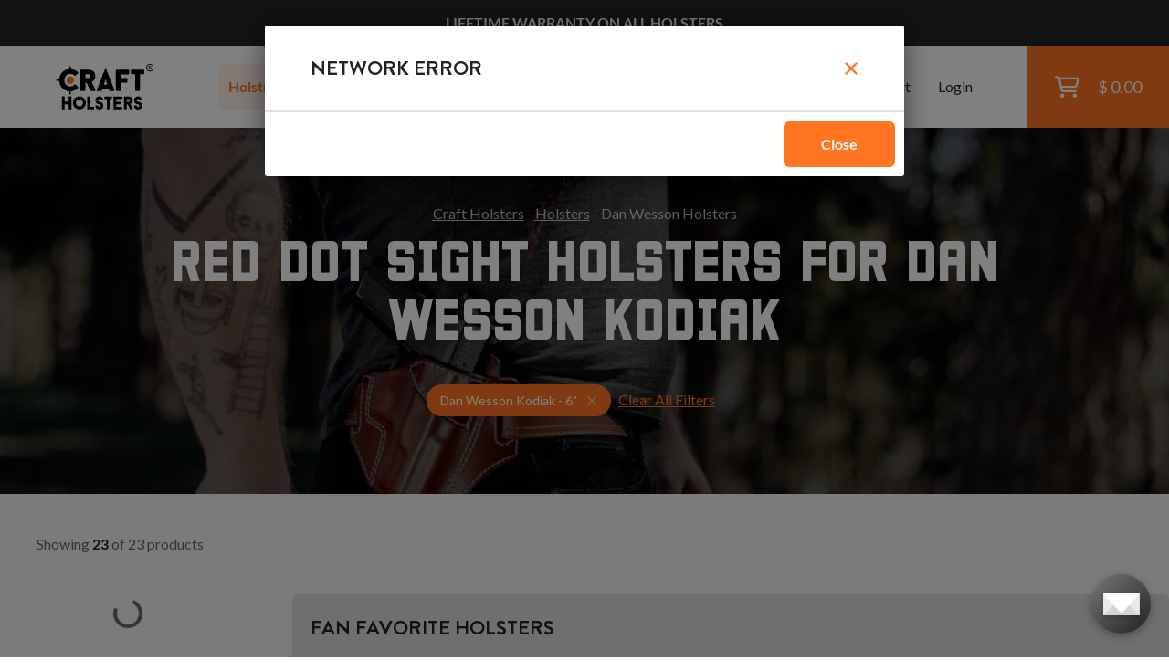

--- FILE ---
content_type: text/html; charset=utf-8
request_url: https://www.craftholsters.com/dan-wesson-kodiak-6-red-dot-sight-holsters
body_size: 16380
content:

<!doctype html>
<html lang="en-us">
    <head>
        <link rel="stylesheet" href="static/temp-placeholders.css" />
        
        
        <link  rel="stylesheet" href="/static/static/main-DPFvtNdn.css" />
<script type="module" crossorigin="" src="/static/static/main.jsx-BUR7btFf.js"></script>

        <meta http-equiv="Content-Type" content="text/html; charset=utf-8">
        
    
<title>Dan Wesson Kodiak Red Dot Sight Holsters | Craft Holsters®</title>
<meta name="title" content="Dan Wesson Kodiak Red Dot Sight Holsters | Craft Holsters®"/>

<meta name="description" content="Largest Selection of Dan Wesson Kodiak Red Dot Sight Holsters with superior comfort. Light and optic-ready. Backed by a lifetime warranty. Shop now. 🔥"/>


    <meta name="robots" content="noindex, nofollow" />




        <meta name="viewport" content="width=device-width,initial-scale=1">
        

        <script>
    function findConsent(what){
        var cookies = document.cookie.split(';');
        for(var i = 0; i < cookies.length; i++){
            var keyValue = cookies[i].trim().split("=")
            if (keyValue[0] === 'cookies_consent') {
                return keyValue[1].includes(what);
            }
        }
        return false;
    }
    window.allowAnalytic = function() {
        return findConsent('A')
    }

    window.allowMarketing = function() {
        return findConsent('M')
    }
</script>
        <!-- Google Tag Manager -->
        <script>
        if (window.allowAnalytic() && window.allowMarketing()) {
            (function (w, d, s, l, i) {
                w[l] = w[l] || [];
                w[l].push({
                    'gtm.start':
                        new Date().getTime(), event: 'gtm.js'
                });
                var f = d.getElementsByTagName(s)[0],
                    j = d.createElement(s), dl = l != 'dataLayer' ? '&l=' + l : '';
                j.async = true;
                j.src =
                    'https://www.googletagmanager.com/gtm.js?id=' + i + dl;
                f.parentNode.insertBefore(j, f);
            })(window, document, 'script', 'dataLayer', 'GTM-K89W442');
        }
        </script>
        <!-- End Google Tag Manager -->
        

<script
  async type="text/javascript"
  src="//static.klaviyo.com/onsite/js/klaviyo.js?company_id=TA56ru"
></script>




        
        
        
    


        
    </head>
    <body>
        <!-- Google Tag Manager (noscript) -->
        <noscript><iframe src="https://www.googletagmanager.com/ns.html?id=GTM-K89W442"
        height="0" width="0" style="display:none;visibility:hidden"></iframe></noscript>
        <!-- End Google Tag Manager (noscript) -->
        
        
            
<header>
    

<div class="top__bar bg-dark d-flex justify-content-md-center align-items-center" id="js-top-bar">
    
    
    <p style="text-align: center;"><span style="color: #ffffff;"><strong>LIFETIME WARRANTY ON ALL HOLSTERS</strong></span></p>
    
    <!--<p class="mb-0">IT’S YOUR LUCKY DAY - 5% DISCOUNT CODE: <em>LUCKY5</em></p> -->
    
</div>

    <div class="header__main ps-20 ps-xl-40">
        
        <div class="d-flex align-items-center h-100 w-100">
            <a href="/">
                <img class="main-logo" src="/static/img/craft-logo2.svg" width="110" height="52" alt="Craft Holsters"/>
			</a>
            <nav>
                <ul>
                    <li class="has-submenu"><a class="text-xl text-bold js-has-submenu active" href="/holsters">Holsters<span class="far fa-angle-down text-primary"></span></a>
						<div class="submenu">
							<div class="h-100">
								<div class="w-100 h-auto d-lg-none px-30 py-15 border-right-ddd">
									<a href="" class="close-submenu"><span class="far fa-arrow-left me-10"></span>Back</a>
								</div>
								<div class="w-25 p-30 p-md-50 bg-light order-0">
									<h4 class="mb-20">By Gun Model</h4>
                                    <script id="root-menu-holsterfinder-config" type="application/json">{"manufacturers_url": "/api/holsterfinder/manufacturers/", "models_url": "/api/holsterfinder/000000/models/", "wearing_style": null, "material": null, "initial": {"manufacturer": "2780", "model": "3768"}, "preset_initial": null}</script>
<div id="root-menu-holsterfinder" class="react-placeholder"></div>

								</div>
								<div class="w-50 p-30 p-md-50 position-relative border-right-ddd bg-white order-1 order-md-2 order-xl-1">
									<h4>By Carry Style</h4>
									<div class="row mb-20 mb-md-5 mt-25">
                                        
                                            <div class="col-md-6">
                                                <a class="block-link text-bold" href="/iwb-holsters">IWB (20)</a>
                                            </div>
                                        
                                            <div class="col-md-6">
                                                <a class="block-link text-bold" href="/owb-holsters">OWB (26)</a>
                                            </div>
                                        
                                            <div class="col-md-6">
                                                <a class="block-link text-bold" href="/concealed-carry-holsters">Concealed Carry (40)</a>
                                            </div>
                                        
                                            <div class="col-md-6">
                                                <a class="block-link text-bold" href="/cross-draw-holsters">Cross Draw (5)</a>
                                            </div>
                                        
                                            <div class="col-md-6">
                                                <a class="block-link text-bold" href="/paddle-holsters">Paddle (6)</a>
                                            </div>
                                        
                                            <div class="col-md-6">
                                                <a class="block-link text-bold" href="/shoulder-holsters">Shoulder (16)</a>
                                            </div>
                                        
                                            <div class="col-md-6">
                                                <a class="block-link text-bold" href="/small-of-back-holsters">Small Of Back (6)</a>
                                            </div>
                                        
                                            <div class="col-md-6">
                                                <a class="block-link text-bold" href="/light-laser-bearing-holsters">Light Bearing (34)</a>
                                            </div>
                                        
                                            <div class="col-md-6">
                                                <a class="block-link text-bold" href="/red-dot-sight-holsters">Red Dot Sight (28)</a>
                                            </div>
                                        
                                            <div class="col-md-6">
                                                <a class="block-link text-bold" href="/light-and-red-dot-holsters">Light &amp; Red Dot (23)</a>
                                            </div>
                                        
									</div>
                                    <div class="row">
                                        <div class="col-12 col-md-6 mb-10 mb-md-0">
                                            <a class="text-bold text-no-underline ps-10" href="/holsters-by-carry-style">
                                                <span class="text-underline">See All Carry Styles</span>
                                                <span class="text-sm text-muted text-regular"> (150)</span>
                                                <span class="far fa-arrow-right ms-10"></span>
                                            </a>
                                        </div>
                                        
                                    </div>
								</div>
								<div class="w-25 d-flex align-items-center justify-content-end flex-column menu-custom-shop order-2 order-md-1 order-xl-2">
                                    

<div class="menu-banner">
    <img src="https://storage.googleapis.com/craftholsters-2019/cms3-images/Firefly_20250424080042.png" alt="" loading="lazy">
    <div class="banner-content banner-typography">
        
            <h3 style="text-align: center;"><a href="https://www.craftholsters.com/light-laser-bearing-holsters"><span style="color: #e67e22;"><strong>LIGHT BEARING HOLSTERS</strong></span></a></h3>

<h3><span style="color: #e67e22;"><strong> </strong></span></h3>
        
            <div class="text-center">
    <a href="https://www.craftholsters.com/light-laser-bearing-holsters" class="btn btn-primary" target="_blank" rel="noopener">
        SHOP NOW
        <span class="far fa-arrow-right text-white ms-20"></span>
    </a>
</div>
        
    </div>
</div>
                                    
								</div>
							</div>
						</div>
                    </li>
                    
                    <li>
                        
                        <a class="text-xl text-bold" href="/mag-pouches">
                            Mag Pouches
                        </a>
                    </li>
                    
                    <li>
                        
                        <a class="text-xl text-bold" href="/gun-belts">
                            Gun Belts
                        </a>
                    </li>
                    
                    <li>
                        
                        <a class="text-xl text-bold" href="/accessories">
                            Accessories
                        </a>
                    </li>
                    
                    
                    
					<li class="ms-md-auto mt-50 mt-lg-0 small"><a class="small" href="/support">Support</a></li>
                    
					    <li class="small"><a class="small" href="/club/login">Login</a></li>
                    
                </ul>
				<button class="hamburger hamburger--elastic" type="button">
					<span class="hamburger-box">
						<span class="hamburger-inner"></span>
					</span>
				</button>
				<a href="/shopping-cart" class="cart__btn">
					<div class="position-relative">
						<span class="far fa-shopping-cart fa-xl"></span>
                        
					</div>
					<p class="cart__price">$ 0.00</p>
				</a>
            </nav>
        </div>
    </div>
</header>
        
        
        <main class="bg-light">
            
                
                 
                
                
    
    <script id="ecomm_list_container" type="application/json">[{"item_id": "04e7b9e893", "item_name": "Comfortable Leather Belt Holster (Red Dot)", "currency": "USD", "index": 0, "item_brand": "Falco Holster", "quantity": 1, "price": 99.0, "item_list_name": "Red Dot Sight Holsters for Dan Wesson Kodiak", "item_category": "Holsters"}, {"item_id": "c63444e65d", "item_name": "Cross Draw Leather Holster (Red Dot)", "currency": "USD", "index": 1, "item_brand": "Falco Holster", "quantity": 1, "price": 105.0, "item_list_name": "Red Dot Sight Holsters for Dan Wesson Kodiak", "item_category": "Holsters"}, {"item_id": "95690986ee", "item_name": "Horizontal Leather Shoulder Holster (Red Dot)", "currency": "USD", "index": 2, "item_brand": "Falco Holster", "quantity": 1, "price": 149.0, "item_list_name": "Red Dot Sight Holsters for Dan Wesson Kodiak", "item_category": "Holsters"}, {"item_id": "2f76d0decc", "item_name": "Leather Double Shoulder Holster System (Red Dot)", "currency": "USD", "index": 3, "item_brand": "Falco Holster", "quantity": 1, "price": 259.0, "item_list_name": "Red Dot Sight Holsters for Dan Wesson Kodiak", "item_category": "Holsters"}, {"item_id": "8d52412414", "item_name": "Leather Double Vertical Roto Shoulder Holster (Red Dot)", "currency": "USD", "index": 4, "item_brand": "Falco Holster", "quantity": 1, "price": 279.0, "item_list_name": "Red Dot Sight Holsters for Dan Wesson Kodiak", "item_category": "Holsters"}, {"item_id": "9dc83f50f0", "item_name": "Leather IWB Holster w Clip (Red Dot)", "currency": "USD", "index": 5, "item_brand": "Falco Holster", "quantity": 1, "price": 99.0, "item_list_name": "Red Dot Sight Holsters for Dan Wesson Kodiak", "item_category": "Holsters"}, {"item_id": "54e9c7bfa4", "item_name": "Leather OWB Holster w Clip (Red Dot)", "currency": "USD", "index": 6, "item_brand": "Falco Holster", "quantity": 1, "price": 109.0, "item_list_name": "Red Dot Sight Holsters for Dan Wesson Kodiak", "item_category": "Holsters"}, {"item_id": "05ec50278f", "item_name": "Leather Shoulder Holster System (Red Dot)", "currency": "USD", "index": 7, "item_brand": "Falco Holster", "quantity": 1, "price": 235.0, "item_list_name": "Red Dot Sight Holsters for Dan Wesson Kodiak", "item_category": "Holsters"}, {"item_id": "5e4dd1d2c5", "item_name": "Leather Vertical Roto Shoulder Holster System (Red Dot)", "currency": "USD", "index": 8, "item_brand": "Falco Holster", "quantity": 1, "price": 249.0, "item_list_name": "Red Dot Sight Holsters for Dan Wesson Kodiak", "item_category": "Holsters"}, {"item_id": "ae8430fb9f", "item_name": "LeatherBelt Tunnel OWB Holster (Red Dot)", "currency": "USD", "index": 9, "item_brand": "Falco Holster", "quantity": 1, "price": 99.0, "item_list_name": "Red Dot Sight Holsters for Dan Wesson Kodiak", "item_category": "Holsters"}, {"item_id": "8ba1c9ada0", "item_name": "Open Top Leather Belt Holster (Red Dot)", "currency": "USD", "index": 10, "item_brand": "Falco Holster", "quantity": 1, "price": 99.0, "item_list_name": "Red Dot Sight Holsters for Dan Wesson Kodiak", "item_category": "Holsters"}, {"item_id": "d5b9cf9c18", "item_name": "Small Of Back Holster w. Thumb Break (Red Dot)", "currency": "USD", "index": 11, "item_brand": "Falco Holster", "quantity": 1, "price": 109.0, "item_list_name": "Red Dot Sight Holsters for Dan Wesson Kodiak", "item_category": "Holsters"}, {"item_id": "7f49c6b8f8", "item_name": "Leather Chest Holster (Red Dot)", "currency": "USD", "index": 12, "item_brand": "Falco Holster", "quantity": 1, "price": 259.0, "item_list_name": "Red Dot Sight Holsters for Dan Wesson Kodiak", "item_category": "Holsters"}, {"item_id": "cc02d2bd5f", "item_name": "Leather Paddle Holster w Thumb Break (Red Dot)", "currency": "USD", "index": 13, "item_brand": "Falco Holster", "quantity": 1, "price": 189.0, "item_list_name": "Red Dot Sight Holsters for Dan Wesson Kodiak", "item_category": "Holsters"}, {"item_id": "92641ec6f8", "item_name": "Belt Side Kydex Holster (Red Dot)", "currency": "USD", "index": 14, "item_brand": "Falco Holster", "quantity": 1, "price": 145.0, "item_list_name": "Red Dot Sight Holsters for Dan Wesson Kodiak", "item_category": "Holsters"}, {"item_id": "0c2511fa6c", "item_name": "Kydex IWB Holster w Clip (Red Dot)", "currency": "USD", "index": 15, "item_brand": "Falco Holster", "quantity": 1, "price": 145.0, "item_list_name": "Red Dot Sight Holsters for Dan Wesson Kodiak", "item_category": "Holsters"}, {"item_id": "b19c1c0164", "item_name": "Velcro Kydex Holster (Red Dot)", "currency": "USD", "index": 16, "item_brand": "Falco Holster", "quantity": 1, "price": 125.0, "item_list_name": "Red Dot Sight Holsters for Dan Wesson Kodiak", "item_category": "Holsters"}, {"item_id": "61525a451a", "item_name": "Belt Side Nylon Holster (Red Dot)", "currency": "USD", "index": 17, "item_brand": "Falco Holster", "quantity": 1, "price": 55.0, "item_list_name": "Red Dot Sight Holsters for Dan Wesson Kodiak", "item_category": "Holsters"}, {"item_id": "5e1271d98f", "item_name": "Drop Leg Nylon Holster (Red Dot)", "currency": "USD", "index": 18, "item_brand": "Falco Holster", "quantity": 1, "price": 85.0, "item_list_name": "Red Dot Sight Holsters for Dan Wesson Kodiak", "item_category": "Holsters"}, {"item_id": "92a8038e55", "item_name": "Nylon IWB Holster (Red Dot)", "currency": "USD", "index": 19, "item_brand": "Falco Holster", "quantity": 1, "price": 45.0, "item_list_name": "Red Dot Sight Holsters for Dan Wesson Kodiak", "item_category": "Holsters"}, {"item_id": "45d20e5aa5", "item_name": "Nylon Shoulder Holster For Gun w. Universal Red Dot", "currency": "USD", "index": 20, "item_brand": "Falco Holster", "quantity": 1, "price": 185.0, "item_list_name": "Red Dot Sight Holsters for Dan Wesson Kodiak", "item_category": "Holsters"}, {"item_id": "821d26242c", "item_name": "Nylon Shoulder Holster System (Red Dot)", "currency": "USD", "index": 21, "item_brand": "Falco Holster", "quantity": 1, "price": 155.0, "item_list_name": "Red Dot Sight Holsters for Dan Wesson Kodiak", "item_category": "Holsters"}, {"item_id": "edb8c21f28", "item_name": "Velcro Nylon Holster (Red Dot)", "currency": "USD", "index": 22, "item_brand": "Falco Holster", "quantity": 1, "price": 39.0, "item_list_name": "Red Dot Sight Holsters for Dan Wesson Kodiak", "item_category": "Holsters"}]</script>
    <script type="text/javascript">
        window.productListData = JSON.parse(document.getElementById('ecomm_list_container').innerText)
        if (window.productListData) {
            window.dataLayer = window.dataLayer || [];
            window.dataLayer.push({ ecommerce: null });
            window.dataLayer.push({
                event: "view_item_list",
                ecommerce: {
                    items: window.productListData
                }
            })
            // console.log(window.productListData);
        }
    </script>

    
        
<section class="listing-bg py-40 py-md-80">
    <div class="container">
        <div class="row justify-content-center">
            <div class="col-md-10">
                <div class="text-center">
                    
<p class="mb-10  text-white opacity-70 px-30 px-md-0">
    
        
            <a href="/" class="text-white --normal">Craft Holsters</a> -
        
    
        
            <a href="/holsters" class="text-white --normal">Holsters</a> -
        
    
        
            Dan Wesson Holsters
        
    
    
<script type="application/ld+json">

{
  "@context": "https://schema.org",
  "@type": "BreadcrumbList",
  "itemListElement": [
    {
      "@type": "ListItem",
      "position": 1,
      "name": "Craft Holsters",
      "item": "https://www.craftholsters.com/"
    },
    {
      "@type": "ListItem",
      "position": 2,
      "name": "Holsters",
      "item": "https://www.craftholsters.com/holsters"
    }
  ]
}

</script>


</p>
                    <h1 class="mb-20 mb-md-30 text-white">Red Dot Sight Holsters for Dan Wesson Kodiak
                    </h1>
                    
                </div>
            </div>
            
            
        </div>
        <div class="row justify-content-center">
            <div class="col-md-8">
                <div class="text-center">
                    
                        <div class="d-flex flex-column flex-md-row justify-content-center align-items-center">
                            <div class="tags tags--titlebar me-md-30 mb-20 mb-md-0">
                            
                                <span class="tag tag--lg tag--primary">
                                    <span class="tag-text">Dan Wesson Kodiak - 6&quot;</span>
                                    <a href="/red-dot-sight-holsters" class="far fa-times ms-10 text-md opacity-50">
                                        <span class="sr-only">Red Dot Sight Holsters</span>
                                    </a>
                                </span>
                            
                            <a class="clear-filters" href="/holsters">Clear All Filters</a>
                            </div>
                        </div>
                    
                </div>
            </div>
        </div>
    </div>
</section>
    
    
    
    <script id="root-pagination-header-config" type="application/json">{"count": 23, "page": 1, "pages": 1, "total": 23}</script>
<div id="root-pagination-header" class="react-placeholder"></div>

    <section class="pt-20 pt-lg-0 pb-60 pb-md-100">
        <div class="container">
            <div class="row">
                <div class="col-md-12 col-lg-8 col-xl-9 px-0 px-md-0 order-1">
                    
                    
                    
                    




    <div class="bg-dark-grey px-10 px-md-20 pt-20 rounded pt-60 pt-md-20 pb-60 pb-md-0 mb-30">
        <h2 class="mb-20 text-center text-md-start delta">Fan Favorite Holsters</h2>
        <div class="row">
            
                
<div class="col-sm-6 col-xl-4 mb-10 mb-md-20">
    <article class="product-tile js-hover-handler bg-white rounded hover-shadow-15 p-0">
        <div class="position-relative text-center px-30 pt-30 pb-10">
            
            <div class="product-image-container">

                <picture class="catalog-product-image js-unhovered">
                    
                    <source srcset="https://storage.googleapis.com/craftholsters-2019/__sized_fe_2021__/product_images/comfortable-belt-holster-red-dot-2-2qew--pad-290x290-70.webp" type="image/webp"/>
                    
                    <img src="https://storage.googleapis.com/craftholsters-2019/__sized_fe_2021__/product_images/comfortable-belt-holster-red-dot-2-2qew--pad-290x290-70.jpg" class="catalog-product-image js-unhovered" alt="Dan Wesson Kodiak - 6&quot; Comfortable Leather Belt Holster (Red Dot)" loading="lazy">
                </picture>
                
                <picture class="catalog-product-image js-hovered">
                    
                    <source srcset="https://storage.googleapis.com/craftholsters-2019/__sized_fe_2021__/product_images/comfortable-belt-holster-red-dot-6-ksiy--crop-c0-5__0-5-290x290-70.webp" type="image/webp"/>
                    
                    <img src="https://storage.googleapis.com/craftholsters-2019/__sized_fe_2021__/product_images/comfortable-belt-holster-red-dot-6-ksiy--crop-c0-5__0-5-290x290-70.jpg" class="catalog-product-image js-hovered" alt="product image of Dan Wesson Kodiak - 6&quot; Comfortable Leather Belt Holster (Red Dot)" loading="lazy">
                </picture>
                
            </div>
            <a href="/comfortable-belt-holster-red-dot" class="stretched-link js-hover-sensor js-product-click" data-feed-id="04e7b9e893"></a>
        </div>

        <div class="product-data">
            <a href="/comfortable-belt-holster-red-dot" class="d-block text-decoration-none js-product-click" data-feed-id="04e7b9e893">
                <p class="product-title">Comfortable Leather Belt Holster (Red Dot)</p>
                <div class="product-info-panel">
                    <p class="price">
                        
                            $99
                        
                        
                    </p>
                    <small class="text-muted product-sku">It. 34R</small>
                </div>
            </a>
        </div>
        
            <div class="variants-panel">
                <div class="variants-panel-content">
                    <span class="other-variants-label">
                    Variants:
                    </span>
                    <div class="d-flex flex-wrap">
                    
                        <a href="/comfortable-leather-belt-holster">Regular</a>
                    
                        <a href="/leather-belt-holster-for-gun-with-light">Light Bearing</a>
                    
                        <a href="/leather-holster-for-gun-w-light-red-dot">Light &amp; Red Dot</a>
                    
                    </div>
                </div>
        </div>
    
        <div class="review-panel">
            <div class="mb-sm-5 mb-md-0">
                <span class="counter">130</span>
                <a href="/comfortable-belt-holster-red-dot#reviews">Reviews</a>
            </div>
            <div>
                <div class="rating">
    
        <span class="ms-5 text-sm text-black text-bold">4.7</span>
        <span class="fas fa-star text-sm text-primary"></span>
        <span class="fas fa-star text-sm text-primary"></span>
        <span class="fas fa-star text-sm text-primary"></span>
        <span class="fas fa-star text-sm text-primary"></span>
        <span class="fas fa-star text-sm text-primary"></span>
    

</div>

            </div>
        </div>
    </article>

</div>
            
                
<div class="col-sm-6 col-xl-4 mb-10 mb-md-20">
    <article class="product-tile js-hover-handler bg-white rounded hover-shadow-15 p-0">
        <div class="position-relative text-center px-30 pt-30 pb-10">
            
            <div class="product-image-container">

                <picture class="catalog-product-image js-unhovered">
                    
                    <source srcset="https://storage.googleapis.com/craftholsters-2019/__sized_fe_2021__/product_images/cross-draw-holster-red-dot-2-7swj--pad-290x290-70.webp" type="image/webp"/>
                    
                    <img src="https://storage.googleapis.com/craftholsters-2019/__sized_fe_2021__/product_images/cross-draw-holster-red-dot-2-7swj--pad-290x290-70.jpg" class="catalog-product-image js-unhovered" alt="Dan Wesson Kodiak - 6&quot; Cross Draw Leather Holster (Red Dot)" loading="lazy">
                </picture>
                
                <picture class="catalog-product-image js-hovered">
                    
                    <source srcset="https://storage.googleapis.com/craftholsters-2019/__sized_fe_2021__/product_images/cross-draw-holster-red-dot-8-u0oz--crop-c0-5__0-5-290x290-70.webp" type="image/webp"/>
                    
                    <img src="https://storage.googleapis.com/craftholsters-2019/__sized_fe_2021__/product_images/cross-draw-holster-red-dot-8-u0oz--crop-c0-5__0-5-290x290-70.jpg" class="catalog-product-image js-hovered" alt="product image of Dan Wesson Kodiak - 6&quot; Cross Draw Leather Holster (Red Dot)" loading="lazy">
                </picture>
                
            </div>
            <a href="/cross-draw-holster-red-dot" class="stretched-link js-hover-sensor js-product-click" data-feed-id="c63444e65d"></a>
        </div>

        <div class="product-data">
            <a href="/cross-draw-holster-red-dot" class="d-block text-decoration-none js-product-click" data-feed-id="c63444e65d">
                <p class="product-title">Cross Draw Leather Holster (Red Dot)</p>
                <div class="product-info-panel">
                    <p class="price">
                        
                            $105
                        
                        
                    </p>
                    <small class="text-muted product-sku">It. 131R</small>
                </div>
            </a>
        </div>
        
            <div class="variants-panel">
                <div class="variants-panel-content">
                    <span class="other-variants-label">
                    Variants:
                    </span>
                    <div class="d-flex flex-wrap">
                    
                        <a href="/cross-draw-leather-gun-holster">Regular</a>
                    
                        <a href="/cross-draw-holster-for-gun-w-light">Light Bearing</a>
                    
                        <a href="/cross-draw-holster-for-gun-w-light-red-dot">Light &amp; Red Dot</a>
                    
                    </div>
                </div>
        </div>
    
        <div class="review-panel">
            <div class="mb-sm-5 mb-md-0">
                <span class="counter">75</span>
                <a href="/cross-draw-holster-red-dot#reviews">Reviews</a>
            </div>
            <div>
                <div class="rating">
    
        <span class="ms-5 text-sm text-black text-bold">4.4</span>
        <span class="fas fa-star text-sm text-primary"></span>
        <span class="fas fa-star text-sm text-primary"></span>
        <span class="fas fa-star text-sm text-primary"></span>
        <span class="fas fa-star text-sm text-primary"></span>
        <span class="fas fa-star text-sm text-primary"></span>
    

</div>

            </div>
        </div>
    </article>

</div>
            
                
<div class="col-sm-6 col-xl-4 mb-10 mb-md-20">
    <article class="product-tile js-hover-handler bg-white rounded hover-shadow-15 p-0">
        <div class="position-relative text-center px-30 pt-30 pb-10">
            
            <div class="product-image-container">

                <picture class="catalog-product-image js-unhovered">
                    
                    <source srcset="https://storage.googleapis.com/craftholsters-2019/__sized_fe_2021__/product_images/horizontal-shoulder-holster-red-dot-2-e0dp--pad-290x290-70.webp" type="image/webp"/>
                    
                    <img src="https://storage.googleapis.com/craftholsters-2019/__sized_fe_2021__/product_images/horizontal-shoulder-holster-red-dot-2-e0dp--pad-290x290-70.jpg" class="catalog-product-image js-unhovered" alt="Dan Wesson Kodiak - 6&quot; Horizontal Leather Shoulder Holster (Red Dot)" loading="lazy">
                </picture>
                
                <picture class="catalog-product-image js-hovered">
                    
                    <source srcset="https://storage.googleapis.com/craftholsters-2019/__sized_fe_2021__/product_images/horizontal-shoulder-holster-red-dot-5-dzuc--crop-c0-5__0-5-290x290-70.webp" type="image/webp"/>
                    
                    <img src="https://storage.googleapis.com/craftholsters-2019/__sized_fe_2021__/product_images/horizontal-shoulder-holster-red-dot-5-dzuc--crop-c0-5__0-5-290x290-70.jpg" class="catalog-product-image js-hovered" alt="product image of Dan Wesson Kodiak - 6&quot; Horizontal Leather Shoulder Holster (Red Dot)" loading="lazy">
                </picture>
                
            </div>
            <a href="/horizontal-shoulder-holster-red-dot" class="stretched-link js-hover-sensor js-product-click" data-feed-id="95690986ee"></a>
        </div>

        <div class="product-data">
            <a href="/horizontal-shoulder-holster-red-dot" class="d-block text-decoration-none js-product-click" data-feed-id="95690986ee">
                <p class="product-title">Horizontal Leather Shoulder Holster (Red Dot)</p>
                <div class="product-info-panel">
                    <p class="price">
                        
                            $149
                        
                        
                    </p>
                    <small class="text-muted product-sku">It. 15R</small>
                </div>
            </a>
        </div>
        
            <div class="variants-panel">
                <div class="variants-panel-content">
                    <span class="other-variants-label">
                    Variants:
                    </span>
                    <div class="d-flex flex-wrap">
                    
                        <a href="/leather-horizontal-shoulder-holster">Regular</a>
                    
                        <a href="/horizontal-shoulder-holster-lightlaser">Light Bearing</a>
                    
                        <a href="/horizontal-shoulder-holster-lightlaser-red-dot">Light &amp; Red Dot</a>
                    
                    </div>
                </div>
        </div>
    
        <div class="review-panel">
            <div class="mb-sm-5 mb-md-0">
                <span class="counter">5</span>
                <a href="/horizontal-shoulder-holster-red-dot#reviews">Reviews</a>
            </div>
            <div>
                <div class="rating">
    
        <span class="ms-5 text-sm text-black text-bold">5.0</span>
        <span class="fas fa-star text-sm text-primary"></span>
        <span class="fas fa-star text-sm text-primary"></span>
        <span class="fas fa-star text-sm text-primary"></span>
        <span class="fas fa-star text-sm text-primary"></span>
        <span class="fas fa-star text-sm text-primary"></span>
    

</div>

            </div>
        </div>
    </article>

</div>
            
        </div>
    </div>





    <div class="px-10 px-md-20 pt-20 ">
        
        <h2 class="mb-20 text-center text-md-start delta">All Holsters</h2>
        
        <div class="row">
            
                
<div class="col-sm-6 col-xl-4 mb-10 mb-md-20">
    <article class="product-tile js-hover-handler bg-white rounded hover-shadow-15 p-0">
        <div class="position-relative text-center px-30 pt-30 pb-10">
            
            <div class="product-image-container">

                <picture class="catalog-product-image js-unhovered">
                    
                    <source srcset="https://storage.googleapis.com/craftholsters-2019/__sized_fe_2021__/product_images/double-shoulder-holster-system-red-dot-1-rrin--pad-290x290-70.webp" type="image/webp"/>
                    
                    <img src="https://storage.googleapis.com/craftholsters-2019/__sized_fe_2021__/product_images/double-shoulder-holster-system-red-dot-1-rrin--pad-290x290-70.jpg" class="catalog-product-image js-unhovered" alt="Dan Wesson Kodiak - 6&quot; Leather Double Shoulder Holster System (Red Dot)" loading="lazy">
                </picture>
                
                <picture class="catalog-product-image js-hovered">
                    
                    <source srcset="https://storage.googleapis.com/craftholsters-2019/__sized_fe_2021__/product_images/double-shoulder-holster-system-red-dot-6-cb6t--crop-c0-5__0-5-290x290-70.webp" type="image/webp"/>
                    
                    <img src="https://storage.googleapis.com/craftholsters-2019/__sized_fe_2021__/product_images/double-shoulder-holster-system-red-dot-6-cb6t--crop-c0-5__0-5-290x290-70.jpg" class="catalog-product-image js-hovered" alt="product image of Dan Wesson Kodiak - 6&quot; Leather Double Shoulder Holster System (Red Dot)" loading="lazy">
                </picture>
                
            </div>
            <a href="/double-shoulder-holster-system-red-dot" class="stretched-link js-hover-sensor js-product-click" data-feed-id="2f76d0decc"></a>
        </div>

        <div class="product-data">
            <a href="/double-shoulder-holster-system-red-dot" class="d-block text-decoration-none js-product-click" data-feed-id="2f76d0decc">
                <p class="product-title">Leather Double Shoulder Holster System (Red Dot)</p>
                <div class="product-info-panel">
                    <p class="price">
                        
                            $259
                        
                        
                    </p>
                    <small class="text-muted product-sku">It. 42/42R</small>
                </div>
            </a>
        </div>
        
        <div class="review-panel">
            <div class="mb-sm-5 mb-md-0">
                <span class="counter">2</span>
                <a href="/double-shoulder-holster-system-red-dot#reviews">Reviews</a>
            </div>
            <div>
                <div class="rating">
    
        <span class="ms-5 text-sm text-black text-bold">5.0</span>
        <span class="fas fa-star text-sm text-primary"></span>
        <span class="fas fa-star text-sm text-primary"></span>
        <span class="fas fa-star text-sm text-primary"></span>
        <span class="fas fa-star text-sm text-primary"></span>
        <span class="fas fa-star text-sm text-primary"></span>
    

</div>

            </div>
        </div>
    </article>

</div>
                

            
                
<div class="col-sm-6 col-xl-4 mb-10 mb-md-20">
    <article class="product-tile js-hover-handler bg-white rounded hover-shadow-15 p-0">
        <div class="position-relative text-center px-30 pt-30 pb-10">
            
            <div class="product-image-container">

                <picture class="catalog-product-image js-unhovered">
                    
                    <source srcset="https://storage.googleapis.com/craftholsters-2019/__sized_fe_2021__/product_images/double-vertical-roto-shoulder-holster-red-dot-1-s8xq--pad-290x290-70.webp" type="image/webp"/>
                    
                    <img src="https://storage.googleapis.com/craftholsters-2019/__sized_fe_2021__/product_images/double-vertical-roto-shoulder-holster-red-dot-1-s8xq--pad-290x290-70.jpg" class="catalog-product-image js-unhovered" alt="Dan Wesson Kodiak - 6&quot; Leather Double Vertical Roto Shoulder Holster (Red Dot)" loading="lazy">
                </picture>
                
                <picture class="catalog-product-image js-hovered">
                    
                    <source srcset="https://storage.googleapis.com/craftholsters-2019/__sized_fe_2021__/product_images/double-vertical-roto-shoulder-holster-red-dot-7-9rj3--crop-c0-5__0-5-290x290-70.webp" type="image/webp"/>
                    
                    <img src="https://storage.googleapis.com/craftholsters-2019/__sized_fe_2021__/product_images/double-vertical-roto-shoulder-holster-red-dot-7-9rj3--crop-c0-5__0-5-290x290-70.jpg" class="catalog-product-image js-hovered" alt="product image of Dan Wesson Kodiak - 6&quot; Leather Double Vertical Roto Shoulder Holster (Red Dot)" loading="lazy">
                </picture>
                
            </div>
            <a href="/double-vertical-roto-shoulder-holster-red-dot" class="stretched-link js-hover-sensor js-product-click" data-feed-id="8d52412414"></a>
        </div>

        <div class="product-data">
            <a href="/double-vertical-roto-shoulder-holster-red-dot" class="d-block text-decoration-none js-product-click" data-feed-id="8d52412414">
                <p class="product-title">Leather Double Vertical Roto Shoulder Holster (Red Dot)</p>
                <div class="product-info-panel">
                    <p class="price">
                        
                            $279
                        
                        
                    </p>
                    <small class="text-muted product-sku">It. 71/71R</small>
                </div>
            </a>
        </div>
        
        <div class="review-panel">
            <div class="mb-sm-5 mb-md-0">
                <span class="counter">1</span>
                <a href="/double-vertical-roto-shoulder-holster-red-dot#reviews">Reviews</a>
            </div>
            <div>
                <div class="rating">
    
        <span class="ms-5 text-sm text-black text-bold">5.0</span>
        <span class="fas fa-star text-sm text-primary"></span>
        <span class="fas fa-star text-sm text-primary"></span>
        <span class="fas fa-star text-sm text-primary"></span>
        <span class="fas fa-star text-sm text-primary"></span>
        <span class="fas fa-star text-sm text-primary"></span>
    

</div>

            </div>
        </div>
    </article>

</div>
                

            
                
<div class="col-sm-6 col-xl-4 mb-10 mb-md-20">
    <article class="product-tile js-hover-handler bg-white rounded hover-shadow-15 p-0">
        <div class="position-relative text-center px-30 pt-30 pb-10">
            
            <div class="product-image-container">

                <picture class="catalog-product-image js-unhovered">
                    
                    <source srcset="https://storage.googleapis.com/craftholsters-2019/__sized_fe_2021__/product_images/iwb-holster-w-steel-clip-red-dot-2-9v8u--pad-290x290-70.webp" type="image/webp"/>
                    
                    <img src="https://storage.googleapis.com/craftholsters-2019/__sized_fe_2021__/product_images/iwb-holster-w-steel-clip-red-dot-2-9v8u--pad-290x290-70.jpg" class="catalog-product-image js-unhovered" alt="Dan Wesson Kodiak - 6&quot; Leather IWB Holster w Clip (Red Dot)" loading="lazy">
                </picture>
                
                <picture class="catalog-product-image js-hovered">
                    
                    <source srcset="https://storage.googleapis.com/craftholsters-2019/__sized_fe_2021__/product_images/iwb-holster-w-steel-clip-red-dot-7-anrc--crop-c0-5__0-5-290x290-70.webp" type="image/webp"/>
                    
                    <img src="https://storage.googleapis.com/craftholsters-2019/__sized_fe_2021__/product_images/iwb-holster-w-steel-clip-red-dot-7-anrc--crop-c0-5__0-5-290x290-70.jpg" class="catalog-product-image js-hovered" alt="product image of Dan Wesson Kodiak - 6&quot; Leather IWB Holster w Clip (Red Dot)" loading="lazy">
                </picture>
                
            </div>
            <a href="/iwb-holster-w-steel-clip-red-dot" class="stretched-link js-hover-sensor js-product-click" data-feed-id="9dc83f50f0"></a>
        </div>

        <div class="product-data">
            <a href="/iwb-holster-w-steel-clip-red-dot" class="d-block text-decoration-none js-product-click" data-feed-id="9dc83f50f0">
                <p class="product-title">Leather IWB Holster w Clip (Red Dot)</p>
                <div class="product-info-panel">
                    <p class="price">
                        
                            $99
                        
                        
                    </p>
                    <small class="text-muted product-sku">It. 20SR</small>
                </div>
            </a>
        </div>
        
            <div class="variants-panel">
                <div class="variants-panel-content">
                    <span class="other-variants-label">
                    Variants:
                    </span>
                    <div class="d-flex flex-wrap">
                    
                        <a href="/leather-iwb-holster-with-steel-clip">Regular</a>
                    
                        <a href="/iwb-holster-w-steel-clip-for-gun-w-light">Light Bearing</a>
                    
                        <a href="/iwb-holster-w-steel-clip-for-gun-w-light-red-dot">Light &amp; Red Dot</a>
                    
                    </div>
                </div>
        </div>
    
        <div class="review-panel">
            <div class="mb-sm-5 mb-md-0">
                <span class="counter">79</span>
                <a href="/iwb-holster-w-steel-clip-red-dot#reviews">Reviews</a>
            </div>
            <div>
                <div class="rating">
    
        <span class="ms-5 text-sm text-black text-bold">4.8</span>
        <span class="fas fa-star text-sm text-primary"></span>
        <span class="fas fa-star text-sm text-primary"></span>
        <span class="fas fa-star text-sm text-primary"></span>
        <span class="fas fa-star text-sm text-primary"></span>
        <span class="fas fa-star text-sm text-primary"></span>
    

</div>

            </div>
        </div>
    </article>

</div>
                

            
                
<div class="col-sm-6 col-xl-4 mb-10 mb-md-20">
    <article class="product-tile js-hover-handler bg-white rounded hover-shadow-15 p-0">
        <div class="position-relative text-center px-30 pt-30 pb-10">
            
            <div class="product-image-container">

                <picture class="catalog-product-image js-unhovered">
                    
                    <source srcset="https://storage.googleapis.com/craftholsters-2019/__sized_fe_2021__/product_images/leather-holster-w-steel-clip-red-dot-4-edro--pad-290x290-70.webp" type="image/webp"/>
                    
                    <img src="https://storage.googleapis.com/craftholsters-2019/__sized_fe_2021__/product_images/leather-holster-w-steel-clip-red-dot-4-edro--pad-290x290-70.jpg" class="catalog-product-image js-unhovered" alt="Dan Wesson Kodiak - 6&quot; Leather OWB Holster w Clip (Red Dot)" loading="lazy">
                </picture>
                
                <picture class="catalog-product-image js-hovered">
                    
                    <source srcset="https://storage.googleapis.com/craftholsters-2019/__sized_fe_2021__/product_images/leather-holster-w-steel-clip-red-dot-1-yasm--crop-c0-5__0-5-290x290-70.webp" type="image/webp"/>
                    
                    <img src="https://storage.googleapis.com/craftholsters-2019/__sized_fe_2021__/product_images/leather-holster-w-steel-clip-red-dot-1-yasm--crop-c0-5__0-5-290x290-70.jpg" class="catalog-product-image js-hovered" alt="product image of Dan Wesson Kodiak - 6&quot; Leather OWB Holster w Clip (Red Dot)" loading="lazy">
                </picture>
                
            </div>
            <a href="/leather-holster-w-steel-clip-red-dot" class="stretched-link js-hover-sensor js-product-click" data-feed-id="54e9c7bfa4"></a>
        </div>

        <div class="product-data">
            <a href="/leather-holster-w-steel-clip-red-dot" class="d-block text-decoration-none js-product-click" data-feed-id="54e9c7bfa4">
                <p class="product-title">Leather OWB Holster w Clip (Red Dot)</p>
                <div class="product-info-panel">
                    <p class="price">
                        
                            $109
                        
                        
                    </p>
                    <small class="text-muted product-sku">It. 33SR</small>
                </div>
            </a>
        </div>
        
        <div class="review-panel">
            <div class="mb-sm-5 mb-md-0">
                <span class="counter">1</span>
                <a href="/leather-holster-w-steel-clip-red-dot#reviews">Reviews</a>
            </div>
            <div>
                <div class="rating">
    
        <span class="ms-5 text-sm text-black text-bold">5.0</span>
        <span class="fas fa-star text-sm text-primary"></span>
        <span class="fas fa-star text-sm text-primary"></span>
        <span class="fas fa-star text-sm text-primary"></span>
        <span class="fas fa-star text-sm text-primary"></span>
        <span class="fas fa-star text-sm text-primary"></span>
    

</div>

            </div>
        </div>
    </article>

</div>
                

            
                
<div class="col-sm-6 col-xl-4 mb-10 mb-md-20">
    <article class="product-tile js-hover-handler bg-white rounded hover-shadow-15 p-0">
        <div class="position-relative text-center px-30 pt-30 pb-10">
            
            <div class="product-image-container">

                <picture class="catalog-product-image js-unhovered">
                    
                    <source srcset="https://storage.googleapis.com/craftholsters-2019/__sized_fe_2021__/product_images/shoulder-holster-system-red-dot-2-u1ak--pad-290x290-70.webp" type="image/webp"/>
                    
                    <img src="https://storage.googleapis.com/craftholsters-2019/__sized_fe_2021__/product_images/shoulder-holster-system-red-dot-2-u1ak--pad-290x290-70.jpg" class="catalog-product-image js-unhovered" alt="Dan Wesson Kodiak - 6&quot; Leather Shoulder Holster System (Red Dot)" loading="lazy">
                </picture>
                
                <picture class="catalog-product-image js-hovered">
                    
                    <source srcset="https://storage.googleapis.com/craftholsters-2019/__sized_fe_2021__/product_images/shoulder-holster-system-red-dot-3-qyua--crop-c0-5__0-5-290x290-70.webp" type="image/webp"/>
                    
                    <img src="https://storage.googleapis.com/craftholsters-2019/__sized_fe_2021__/product_images/shoulder-holster-system-red-dot-3-qyua--crop-c0-5__0-5-290x290-70.jpg" class="catalog-product-image js-hovered" alt="product image of Dan Wesson Kodiak - 6&quot; Leather Shoulder Holster System (Red Dot)" loading="lazy">
                </picture>
                
            </div>
            <a href="/shoulder-holster-system-red-dot" class="stretched-link js-hover-sensor js-product-click" data-feed-id="05ec50278f"></a>
        </div>

        <div class="product-data">
            <a href="/shoulder-holster-system-red-dot" class="d-block text-decoration-none js-product-click" data-feed-id="05ec50278f">
                <p class="product-title">Leather Shoulder Holster System (Red Dot)</p>
                <div class="product-info-panel">
                    <p class="price">
                        
                            $235
                        
                        
                    </p>
                    <small class="text-muted product-sku">It. 42/22R</small>
                </div>
            </a>
        </div>
        
            <div class="variants-panel">
                <div class="variants-panel-content">
                    <span class="other-variants-label">
                    Variants:
                    </span>
                    <div class="d-flex flex-wrap">
                    
                        <a href="/leather-shoulder-holster-system">Regular</a>
                    
                        <a href="/shoulder-holster-system-for-gun-w-light">Light Bearing</a>
                    
                        <a href="/shoulder-holster-system-for-gun-w-light-red-dot">Light &amp; Red Dot</a>
                    
                    </div>
                </div>
        </div>
    
        <div class="review-panel">
            <div class="mb-sm-5 mb-md-0">
                <span class="counter">122</span>
                <a href="/shoulder-holster-system-red-dot#reviews">Reviews</a>
            </div>
            <div>
                <div class="rating">
    
        <span class="ms-5 text-sm text-black text-bold">4.8</span>
        <span class="fas fa-star text-sm text-primary"></span>
        <span class="fas fa-star text-sm text-primary"></span>
        <span class="fas fa-star text-sm text-primary"></span>
        <span class="fas fa-star text-sm text-primary"></span>
        <span class="fas fa-star text-sm text-primary"></span>
    

</div>

            </div>
        </div>
    </article>

</div>
                
                    
<div class="col-sm-6 col-xl-4">
    <div class="banner banner-listing">
        <img src="https://storage.googleapis.com/craftholsters-2019/__sized_fe_2021__/cms3-images/1aawwwlisting-banner-crop-c0-5__0-5-340x300-70.webp" class="rounded d-sm-none banner-listing-image" alt="" loading="lazy">
        <img src="https://storage.googleapis.com/craftholsters-2019/__sized_fe_2021__/cms3-images/1aawwwlisting-banner-crop-c0-5__0-5-555x490-70.webp" class="rounded d-none d-sm-block banner-listing-image" alt="" loading="lazy">
        <div class="banner-content">
            
        </div>
    </div>
</div>
                

            
                
<div class="col-sm-6 col-xl-4 mb-10 mb-md-20">
    <article class="product-tile js-hover-handler bg-white rounded hover-shadow-15 p-0">
        <div class="position-relative text-center px-30 pt-30 pb-10">
            
            <div class="product-image-container">

                <picture class="catalog-product-image js-unhovered">
                    
                    <source srcset="https://storage.googleapis.com/craftholsters-2019/__sized_fe_2021__/product_images/vertical-roto-shoulder-holster-system-red-dot-4-by1j--pad-290x290-70.webp" type="image/webp"/>
                    
                    <img src="https://storage.googleapis.com/craftholsters-2019/__sized_fe_2021__/product_images/vertical-roto-shoulder-holster-system-red-dot-4-by1j--pad-290x290-70.jpg" class="catalog-product-image js-unhovered" alt="Dan Wesson Kodiak - 6&quot; Leather Vertical Roto Shoulder Holster System (Red Dot)" loading="lazy">
                </picture>
                
                <picture class="catalog-product-image js-hovered">
                    
                    <source srcset="https://storage.googleapis.com/craftholsters-2019/__sized_fe_2021__/product_images/vertical-roto-shoulder-holster-system-red-dot-7-wt3q--crop-c0-5__0-5-290x290-70.webp" type="image/webp"/>
                    
                    <img src="https://storage.googleapis.com/craftholsters-2019/__sized_fe_2021__/product_images/vertical-roto-shoulder-holster-system-red-dot-7-wt3q--crop-c0-5__0-5-290x290-70.jpg" class="catalog-product-image js-hovered" alt="product image of Dan Wesson Kodiak - 6&quot; Leather Vertical Roto Shoulder Holster System (Red Dot)" loading="lazy">
                </picture>
                
            </div>
            <a href="/vertical-roto-shoulder-holster-system-red-dot" class="stretched-link js-hover-sensor js-product-click" data-feed-id="5e4dd1d2c5"></a>
        </div>

        <div class="product-data">
            <a href="/vertical-roto-shoulder-holster-system-red-dot" class="d-block text-decoration-none js-product-click" data-feed-id="5e4dd1d2c5">
                <p class="product-title">Leather Vertical Roto Shoulder Holster System (Red Dot)</p>
                <div class="product-info-panel">
                    <p class="price">
                        
                            $249
                        
                        
                    </p>
                    <small class="text-muted product-sku">It. 71/22R</small>
                </div>
            </a>
        </div>
        
            <div class="variants-panel">
                <div class="variants-panel-content">
                    <span class="other-variants-label">
                    Variants:
                    </span>
                    <div class="d-flex flex-wrap">
                    
                        <a href="/vertical-roto-shoulder-holster-w-double-mag-pouch">Regular</a>
                    
                        <a href="/vertical-roto-shoulder-holster-system-lightlaser">Light Bearing</a>
                    
                        <a href="/vertical-roto-shoulder-holster-system-lightlaser-red-dot">Light &amp; Red Dot</a>
                    
                    </div>
                </div>
        </div>
    
        <div class="review-panel">
            <div class="mb-sm-5 mb-md-0">
                <span class="counter">16</span>
                <a href="/vertical-roto-shoulder-holster-system-red-dot#reviews">Reviews</a>
            </div>
            <div>
                <div class="rating">
    
        <span class="ms-5 text-sm text-black text-bold">4.9</span>
        <span class="fas fa-star text-sm text-primary"></span>
        <span class="fas fa-star text-sm text-primary"></span>
        <span class="fas fa-star text-sm text-primary"></span>
        <span class="fas fa-star text-sm text-primary"></span>
        <span class="fas fa-star text-sm text-primary"></span>
    

</div>

            </div>
        </div>
    </article>

</div>
                

            
                
<div class="col-sm-6 col-xl-4 mb-10 mb-md-20">
    <article class="product-tile js-hover-handler bg-white rounded hover-shadow-15 p-0">
        <div class="position-relative text-center px-30 pt-30 pb-10">
            
            <div class="product-image-container">

                <picture class="catalog-product-image js-unhovered">
                    
                    <source srcset="https://storage.googleapis.com/craftholsters-2019/__sized_fe_2021__/product_images/holster-with-belt-tunnel-red-dot-2-ys3c--pad-290x290-70.webp" type="image/webp"/>
                    
                    <img src="https://storage.googleapis.com/craftholsters-2019/__sized_fe_2021__/product_images/holster-with-belt-tunnel-red-dot-2-ys3c--pad-290x290-70.jpg" class="catalog-product-image js-unhovered" alt="Dan Wesson Kodiak - 6&quot; LeatherBelt Tunnel OWB Holster (Red Dot)" loading="lazy">
                </picture>
                
                <picture class="catalog-product-image js-hovered">
                    
                    <source srcset="https://storage.googleapis.com/craftholsters-2019/__sized_fe_2021__/product_images/holster-with-belt-tunnel-red-dot-4-496g--crop-c0-5__0-5-290x290-70.webp" type="image/webp"/>
                    
                    <img src="https://storage.googleapis.com/craftholsters-2019/__sized_fe_2021__/product_images/holster-with-belt-tunnel-red-dot-4-496g--crop-c0-5__0-5-290x290-70.jpg" class="catalog-product-image js-hovered" alt="product image of Dan Wesson Kodiak - 6&quot; LeatherBelt Tunnel OWB Holster (Red Dot)" loading="lazy">
                </picture>
                
            </div>
            <a href="/holster-with-belt-tunnel-red-dot" class="stretched-link js-hover-sensor js-product-click" data-feed-id="ae8430fb9f"></a>
        </div>

        <div class="product-data">
            <a href="/holster-with-belt-tunnel-red-dot" class="d-block text-decoration-none js-product-click" data-feed-id="ae8430fb9f">
                <p class="product-title">LeatherBelt Tunnel OWB Holster (Red Dot)</p>
                <div class="product-info-panel">
                    <p class="price">
                        
                            $99
                        
                        
                    </p>
                    <small class="text-muted product-sku">It. 33R</small>
                </div>
            </a>
        </div>
        
            <div class="variants-panel">
                <div class="variants-panel-content">
                    <span class="other-variants-label">
                    Variants:
                    </span>
                    <div class="d-flex flex-wrap">
                    
                        <a href="/leather-belt-holster-with-belt-tunnel">Regular</a>
                    
                        <a href="/belt-holster-for-gun-w-light">Light Bearing</a>
                    
                        <a href="/holster-for-gun-w-light-or-red-dot-sight">Light &amp; Red Dot</a>
                    
                    </div>
                </div>
        </div>
    
        <div class="review-panel">
            <div class="mb-sm-5 mb-md-0">
                <span class="counter">204</span>
                <a href="/holster-with-belt-tunnel-red-dot#reviews">Reviews</a>
            </div>
            <div>
                <div class="rating">
    
        <span class="ms-5 text-sm text-black text-bold">4.9</span>
        <span class="fas fa-star text-sm text-primary"></span>
        <span class="fas fa-star text-sm text-primary"></span>
        <span class="fas fa-star text-sm text-primary"></span>
        <span class="fas fa-star text-sm text-primary"></span>
        <span class="fas fa-star text-sm text-primary"></span>
    

</div>

            </div>
        </div>
    </article>

</div>
                

            
                
<div class="col-sm-6 col-xl-4 mb-10 mb-md-20">
    <article class="product-tile js-hover-handler bg-white rounded hover-shadow-15 p-0">
        <div class="position-relative text-center px-30 pt-30 pb-10">
            
            <div class="product-image-container">

                <picture class="catalog-product-image js-unhovered">
                    
                    <source srcset="https://storage.googleapis.com/craftholsters-2019/__sized_fe_2021__/product_images/open-top-belt-holster-red-dot-3-v2nh--pad-290x290-70.webp" type="image/webp"/>
                    
                    <img src="https://storage.googleapis.com/craftholsters-2019/__sized_fe_2021__/product_images/open-top-belt-holster-red-dot-3-v2nh--pad-290x290-70.jpg" class="catalog-product-image js-unhovered" alt="Dan Wesson Kodiak - 6&quot; Open Top Leather Belt Holster (Red Dot)" loading="lazy">
                </picture>
                
                <picture class="catalog-product-image js-hovered">
                    
                    <source srcset="https://storage.googleapis.com/craftholsters-2019/__sized_fe_2021__/product_images/open-top-belt-holster-red-dot-6-0gs2--crop-c0-5__0-5-290x290-70.webp" type="image/webp"/>
                    
                    <img src="https://storage.googleapis.com/craftholsters-2019/__sized_fe_2021__/product_images/open-top-belt-holster-red-dot-6-0gs2--crop-c0-5__0-5-290x290-70.jpg" class="catalog-product-image js-hovered" alt="product image of Dan Wesson Kodiak - 6&quot; Open Top Leather Belt Holster (Red Dot)" loading="lazy">
                </picture>
                
            </div>
            <a href="/open-top-belt-holster-red-dot" class="stretched-link js-hover-sensor js-product-click" data-feed-id="8ba1c9ada0"></a>
        </div>

        <div class="product-data">
            <a href="/open-top-belt-holster-red-dot" class="d-block text-decoration-none js-product-click" data-feed-id="8ba1c9ada0">
                <p class="product-title">Open Top Leather Belt Holster (Red Dot)</p>
                <div class="product-info-panel">
                    <p class="price">
                        
                            $99
                        
                        
                    </p>
                    <small class="text-muted product-sku">It. 141R</small>
                </div>
            </a>
        </div>
        
            <div class="variants-panel">
                <div class="variants-panel-content">
                    <span class="other-variants-label">
                    Variants:
                    </span>
                    <div class="d-flex flex-wrap">
                    
                        <a href="/open-top-leather-belt-holster">Regular</a>
                    
                        <a href="/open-top-belt-holster-for-gun-w-light">Light Bearing</a>
                    
                        <a href="/open-top-belt-holster-for-gun-w-light-red-dot">Light &amp; Red Dot</a>
                    
                    </div>
                </div>
        </div>
    
        <div class="review-panel">
            <div class="mb-sm-5 mb-md-0">
                <span class="counter">126</span>
                <a href="/open-top-belt-holster-red-dot#reviews">Reviews</a>
            </div>
            <div>
                <div class="rating">
    
        <span class="ms-5 text-sm text-black text-bold">4.7</span>
        <span class="fas fa-star text-sm text-primary"></span>
        <span class="fas fa-star text-sm text-primary"></span>
        <span class="fas fa-star text-sm text-primary"></span>
        <span class="fas fa-star text-sm text-primary"></span>
        <span class="fas fa-star text-sm text-primary"></span>
    

</div>

            </div>
        </div>
    </article>

</div>
                

            
                
<div class="col-sm-6 col-xl-4 mb-10 mb-md-20">
    <article class="product-tile js-hover-handler bg-white rounded hover-shadow-15 p-0">
        <div class="position-relative text-center px-30 pt-30 pb-10">
            
            <div class="product-image-container">

                <picture class="catalog-product-image">
                    
                    <source srcset="https://storage.googleapis.com/craftholsters-2019/__sized_fe_2021__/product_images/small-of-back-holster-w-thumb-break-red-dot-2-e3sn--pad-290x290-70.webp" type="image/webp"/>
                    
                    <img src="https://storage.googleapis.com/craftholsters-2019/__sized_fe_2021__/product_images/small-of-back-holster-w-thumb-break-red-dot-2-e3sn--pad-290x290-70.jpg" class="catalog-product-image" alt="Dan Wesson Kodiak - 6&quot; Small Of Back Holster w. Thumb Break (Red Dot)" loading="lazy">
                </picture>
                
            </div>
            <a href="/small-of-back-holster-w-thumb-break-red-dot" class="stretched-link js-hover-sensor js-product-click" data-feed-id="d5b9cf9c18"></a>
        </div>

        <div class="product-data">
            <a href="/small-of-back-holster-w-thumb-break-red-dot" class="d-block text-decoration-none js-product-click" data-feed-id="d5b9cf9c18">
                <p class="product-title">Small Of Back Holster w. Thumb Break (Red Dot)</p>
                <div class="product-info-panel">
                    <p class="price">
                        
                            $109
                        
                        
                    </p>
                    <small class="text-muted product-sku">It. 144R</small>
                </div>
            </a>
        </div>
        
            <div class="variants-panel">
                <div class="variants-panel-content">
                    <span class="other-variants-label">
                    Variants:
                    </span>
                    <div class="d-flex flex-wrap">
                    
                        <a href="/small-of-back-holster-w-thumb-break">Regular</a>
                    
                        <a href="/small-of-back-holster-w-thumb-break-lightlaser">Light Bearing</a>
                    
                        <a href="/small-of-back-holster-w-thumb-break-lightlaser-red-dot">Light &amp; Red Dot</a>
                    
                    </div>
                </div>
        </div>
    
        <div class="review-panel">
            <div class="mb-sm-5 mb-md-0">
                <span class="counter">0</span>
                <a href="/small-of-back-holster-w-thumb-break-red-dot#reviews">Reviews</a>
            </div>
            <div>
                <div class="rating">
    
        <span class="ms-5 text-sm">No reviews yet</span>
    

</div>

            </div>
        </div>
    </article>

</div>
                

            
                
<div class="col-sm-6 col-xl-4 mb-10 mb-md-20">
    <article class="product-tile js-hover-handler bg-white rounded hover-shadow-15 p-0">
        <div class="position-relative text-center px-30 pt-30 pb-10">
            
            <div class="product-image-container">

                <picture class="catalog-product-image js-unhovered">
                    
                    <source srcset="https://storage.googleapis.com/craftholsters-2019/__sized_fe_2021__/product_images/leather-chest-holster-red-dot-9-jlwe--pad-290x290-70.webp" type="image/webp"/>
                    
                    <img src="https://storage.googleapis.com/craftholsters-2019/__sized_fe_2021__/product_images/leather-chest-holster-red-dot-9-jlwe--pad-290x290-70.jpg" class="catalog-product-image js-unhovered" alt="Dan Wesson Kodiak - 6&quot; Leather Chest Holster (Red Dot)" loading="lazy">
                </picture>
                
                <picture class="catalog-product-image js-hovered">
                    
                    <source srcset="https://storage.googleapis.com/craftholsters-2019/__sized_fe_2021__/product_images/leather-chest-holster-red-dot-7-lctz--crop-c0-5__0-5-290x290-70.webp" type="image/webp"/>
                    
                    <img src="https://storage.googleapis.com/craftholsters-2019/__sized_fe_2021__/product_images/leather-chest-holster-red-dot-7-lctz--crop-c0-5__0-5-290x290-70.jpg" class="catalog-product-image js-hovered" alt="product image of Dan Wesson Kodiak - 6&quot; Leather Chest Holster (Red Dot)" loading="lazy">
                </picture>
                
            </div>
            <a href="/leather-chest-holster-red-dot" class="stretched-link js-hover-sensor js-product-click" data-feed-id="7f49c6b8f8"></a>
        </div>

        <div class="product-data">
            <a href="/leather-chest-holster-red-dot" class="d-block text-decoration-none js-product-click" data-feed-id="7f49c6b8f8">
                <p class="product-title">Leather Chest Holster (Red Dot)</p>
                <div class="product-info-panel">
                    <p class="price">
                        
                            $259
                        
                        
                    </p>
                    <small class="text-muted product-sku">It. D109R</small>
                </div>
            </a>
        </div>
        
            <div class="variants-panel">
                <div class="variants-panel-content">
                    <span class="other-variants-label">
                    Variants:
                    </span>
                    <div class="d-flex flex-wrap">
                    
                        <a href="/alaskan-shoulder-holster">Regular</a>
                    
                        <a href="/leather-chest-holster-for-gun-w-light">Light Bearing</a>
                    
                        <a href="/leather-chest-holster-for-gun-w-light-red-dot">Light &amp; Red Dot</a>
                    
                    </div>
                </div>
        </div>
    
        <div class="review-panel">
            <div class="mb-sm-5 mb-md-0">
                <span class="counter">18</span>
                <a href="/leather-chest-holster-red-dot#reviews">Reviews</a>
            </div>
            <div>
                <div class="rating">
    
        <span class="ms-5 text-sm text-black text-bold">4.4</span>
        <span class="fas fa-star text-sm text-primary"></span>
        <span class="fas fa-star text-sm text-primary"></span>
        <span class="fas fa-star text-sm text-primary"></span>
        <span class="fas fa-star text-sm text-primary"></span>
        <span class="fas fa-star text-sm text-primary"></span>
    

</div>

            </div>
        </div>
    </article>

</div>
                

            
                
<div class="col-sm-6 col-xl-4 mb-10 mb-md-20">
    <article class="product-tile js-hover-handler bg-white rounded hover-shadow-15 p-0">
        <div class="position-relative text-center px-30 pt-30 pb-10">
            
            <div class="product-image-container">

                <picture class="catalog-product-image js-unhovered">
                    
                    <source srcset="https://storage.googleapis.com/craftholsters-2019/__sized_fe_2021__/product_images/leather-paddle-holster-w-thumb-break-red-dot-7-qzq4--pad-290x290-70.webp" type="image/webp"/>
                    
                    <img src="https://storage.googleapis.com/craftholsters-2019/__sized_fe_2021__/product_images/leather-paddle-holster-w-thumb-break-red-dot-7-qzq4--pad-290x290-70.jpg" class="catalog-product-image js-unhovered" alt="Dan Wesson Kodiak - 6&quot; Leather Paddle Holster w Thumb Break (Red Dot)" loading="lazy">
                </picture>
                
                <picture class="catalog-product-image js-hovered">
                    
                    <source srcset="https://storage.googleapis.com/craftholsters-2019/__sized_fe_2021__/product_images/paddle-holster-w-thumb-break-red-dot-5-m6c9--crop-c0-5__0-5-290x290-70.webp" type="image/webp"/>
                    
                    <img src="https://storage.googleapis.com/craftholsters-2019/__sized_fe_2021__/product_images/paddle-holster-w-thumb-break-red-dot-5-m6c9--crop-c0-5__0-5-290x290-70.jpg" class="catalog-product-image js-hovered" alt="product image of Dan Wesson Kodiak - 6&quot; Leather Paddle Holster w Thumb Break (Red Dot)" loading="lazy">
                </picture>
                
            </div>
            <a href="/paddle-holster-w-thumb-break-red-dot" class="stretched-link js-hover-sensor js-product-click" data-feed-id="cc02d2bd5f"></a>
        </div>

        <div class="product-data">
            <a href="/paddle-holster-w-thumb-break-red-dot" class="d-block text-decoration-none js-product-click" data-feed-id="cc02d2bd5f">
                <p class="product-title">Leather Paddle Holster w Thumb Break (Red Dot)</p>
                <div class="product-info-panel">
                    <p class="price">
                        
                            $189
                        
                        
                    </p>
                    <small class="text-muted product-sku">It. C138R</small>
                </div>
            </a>
        </div>
        
            <div class="variants-panel">
                <div class="variants-panel-content">
                    <span class="other-variants-label">
                    Variants:
                    </span>
                    <div class="d-flex flex-wrap">
                    
                        <a href="/leather-paddle-holster-w-thumb-break">Regular</a>
                    
                        <a href="/paddle-holster-w-thumb-break-lightlaser">Light Bearing</a>
                    
                        <a href="/paddle-holster-w-thumb-break-lightlaser-red-dot">Light &amp; Red Dot</a>
                    
                    </div>
                </div>
        </div>
    
        <div class="review-panel">
            <div class="mb-sm-5 mb-md-0">
                <span class="counter">16</span>
                <a href="/paddle-holster-w-thumb-break-red-dot#reviews">Reviews</a>
            </div>
            <div>
                <div class="rating">
    
        <span class="ms-5 text-sm text-black text-bold">4.4</span>
        <span class="fas fa-star text-sm text-primary"></span>
        <span class="fas fa-star text-sm text-primary"></span>
        <span class="fas fa-star text-sm text-primary"></span>
        <span class="fas fa-star text-sm text-primary"></span>
        <span class="fas fa-star text-sm text-primary"></span>
    

</div>

            </div>
        </div>
    </article>

</div>
                

            
                
<div class="col-sm-6 col-xl-4 mb-10 mb-md-20">
    <article class="product-tile js-hover-handler bg-white rounded hover-shadow-15 p-0">
        <div class="position-relative text-center px-30 pt-30 pb-10">
            
            <div class="product-image-container">

                <picture class="catalog-product-image js-unhovered">
                    
                    <source srcset="https://storage.googleapis.com/craftholsters-2019/__sized_fe_2021__/product_images/belt-side-kydex-holster-red-dot-2-soeb--pad-290x290-70.webp" type="image/webp"/>
                    
                    <img src="https://storage.googleapis.com/craftholsters-2019/__sized_fe_2021__/product_images/belt-side-kydex-holster-red-dot-2-soeb--pad-290x290-70.jpg" class="catalog-product-image js-unhovered" alt="Dan Wesson Kodiak - 6&quot; Belt Side Kydex Holster (Red Dot)" loading="lazy">
                </picture>
                
                <picture class="catalog-product-image js-hovered">
                    
                    <source srcset="https://storage.googleapis.com/craftholsters-2019/__sized_fe_2021__/product_images/belt-side-kydex-holster-red-dot-5-fdof--crop-c0-5__0-5-290x290-70.webp" type="image/webp"/>
                    
                    <img src="https://storage.googleapis.com/craftholsters-2019/__sized_fe_2021__/product_images/belt-side-kydex-holster-red-dot-5-fdof--crop-c0-5__0-5-290x290-70.jpg" class="catalog-product-image js-hovered" alt="product image of Dan Wesson Kodiak - 6&quot; Belt Side Kydex Holster (Red Dot)" loading="lazy">
                </picture>
                
            </div>
            <a href="/belt-side-kydex-holster-red-dot" class="stretched-link js-hover-sensor js-product-click" data-feed-id="92641ec6f8"></a>
        </div>

        <div class="product-data">
            <a href="/belt-side-kydex-holster-red-dot" class="d-block text-decoration-none js-product-click" data-feed-id="92641ec6f8">
                <p class="product-title">Belt Side Kydex Holster (Red Dot)</p>
                <div class="product-info-panel">
                    <p class="price">
                        
                            $145
                        
                        
                    </p>
                    <small class="text-muted product-sku">It. C901R</small>
                </div>
            </a>
        </div>
        
            <div class="variants-panel">
                <div class="variants-panel-content">
                    <span class="other-variants-label">
                    Variants:
                    </span>
                    <div class="d-flex flex-wrap">
                    
                        <a href="/belt-side-kydex-holster">Regular</a>
                    
                        <a href="/belt-side-kydex-holster-for-gun-w-light">Light Bearing</a>
                    
                        <a href="/belt-side-kydex-holster-for-gun-w-light-red-dot">Light &amp; Red Dot</a>
                    
                    </div>
                </div>
        </div>
    
        <div class="review-panel">
            <div class="mb-sm-5 mb-md-0">
                <span class="counter">4</span>
                <a href="/belt-side-kydex-holster-red-dot#reviews">Reviews</a>
            </div>
            <div>
                <div class="rating">
    
        <span class="ms-5 text-sm text-black text-bold">5.0</span>
        <span class="fas fa-star text-sm text-primary"></span>
        <span class="fas fa-star text-sm text-primary"></span>
        <span class="fas fa-star text-sm text-primary"></span>
        <span class="fas fa-star text-sm text-primary"></span>
        <span class="fas fa-star text-sm text-primary"></span>
    

</div>

            </div>
        </div>
    </article>

</div>
                

            
                
<div class="col-sm-6 col-xl-4 mb-10 mb-md-20">
    <article class="product-tile js-hover-handler bg-white rounded hover-shadow-15 p-0">
        <div class="position-relative text-center px-30 pt-30 pb-10">
            
            <div class="product-image-container">

                <picture class="catalog-product-image js-unhovered">
                    
                    <source srcset="https://storage.googleapis.com/craftholsters-2019/__sized_fe_2021__/product_images/kydex-iwb-holster-w-clip-red-dot-2-yw7c--pad-290x290-70.webp" type="image/webp"/>
                    
                    <img src="https://storage.googleapis.com/craftholsters-2019/__sized_fe_2021__/product_images/kydex-iwb-holster-w-clip-red-dot-2-yw7c--pad-290x290-70.jpg" class="catalog-product-image js-unhovered" alt="Dan Wesson Kodiak - 6&quot; Kydex IWB Holster w Clip (Red Dot)" loading="lazy">
                </picture>
                
                <picture class="catalog-product-image js-hovered">
                    
                    <source srcset="https://storage.googleapis.com/craftholsters-2019/__sized_fe_2021__/product_images/kydex-iwb-holster-w-clip-red-dot-4-otw1--crop-c0-5__0-5-290x290-70.webp" type="image/webp"/>
                    
                    <img src="https://storage.googleapis.com/craftholsters-2019/__sized_fe_2021__/product_images/kydex-iwb-holster-w-clip-red-dot-4-otw1--crop-c0-5__0-5-290x290-70.jpg" class="catalog-product-image js-hovered" alt="product image of Dan Wesson Kodiak - 6&quot; Kydex IWB Holster w Clip (Red Dot)" loading="lazy">
                </picture>
                
            </div>
            <a href="/kydex-iwb-holster-w-clip-red-dot" class="stretched-link js-hover-sensor js-product-click" data-feed-id="0c2511fa6c"></a>
        </div>

        <div class="product-data">
            <a href="/kydex-iwb-holster-w-clip-red-dot" class="d-block text-decoration-none js-product-click" data-feed-id="0c2511fa6c">
                <p class="product-title">Kydex IWB Holster w Clip (Red Dot)</p>
                <div class="product-info-panel">
                    <p class="price">
                        
                            $145
                        
                        
                    </p>
                    <small class="text-muted product-sku">It. A903R</small>
                </div>
            </a>
        </div>
        
            <div class="variants-panel">
                <div class="variants-panel-content">
                    <span class="other-variants-label">
                    Variants:
                    </span>
                    <div class="d-flex flex-wrap">
                    
                        <a href="/kydex-iwb-holster-w-steel-clip">Regular</a>
                    
                        <a href="/kydex-iwb-holster-for-gun-w-light">Light Bearing</a>
                    
                        <a href="/kydex-iwb-holster-for-gun-w-light-red-dot">Light &amp; Red Dot</a>
                    
                    </div>
                </div>
        </div>
    
        <div class="review-panel">
            <div class="mb-sm-5 mb-md-0">
                <span class="counter">2</span>
                <a href="/kydex-iwb-holster-w-clip-red-dot#reviews">Reviews</a>
            </div>
            <div>
                <div class="rating">
    
        <span class="ms-5 text-sm text-black text-bold">3.0</span>
        <span class="fas fa-star text-sm text-primary"></span>
        <span class="fas fa-star text-sm text-primary"></span>
        <span class="fas fa-star text-sm text-primary"></span>
        <span class="fas fa-star text-sm text-grey"></span>
        <span class="fas fa-star text-sm text-grey"></span>
    

</div>

            </div>
        </div>
    </article>

</div>
                

            
                
<div class="col-sm-6 col-xl-4 mb-10 mb-md-20">
    <article class="product-tile js-hover-handler bg-white rounded hover-shadow-15 p-0">
        <div class="position-relative text-center px-30 pt-30 pb-10">
            
            <div class="product-image-container">

                <picture class="catalog-product-image js-unhovered">
                    
                    <source srcset="https://storage.googleapis.com/craftholsters-2019/__sized_fe_2021__/product_images/velcro-kydex-holster-red-dot-1-8y35--pad-290x290-70.webp" type="image/webp"/>
                    
                    <img src="https://storage.googleapis.com/craftholsters-2019/__sized_fe_2021__/product_images/velcro-kydex-holster-red-dot-1-8y35--pad-290x290-70.jpg" class="catalog-product-image js-unhovered" alt="Dan Wesson Kodiak - 6&quot; Velcro Kydex Holster (Red Dot)" loading="lazy">
                </picture>
                
                <picture class="catalog-product-image js-hovered">
                    
                    <source srcset="https://storage.googleapis.com/craftholsters-2019/__sized_fe_2021__/product_images/velcro-kydex-holster-red-dot-3-5gnr--crop-c0-5__0-5-290x290-70.webp" type="image/webp"/>
                    
                    <img src="https://storage.googleapis.com/craftholsters-2019/__sized_fe_2021__/product_images/velcro-kydex-holster-red-dot-3-5gnr--crop-c0-5__0-5-290x290-70.jpg" class="catalog-product-image js-hovered" alt="product image of Dan Wesson Kodiak - 6&quot; Velcro Kydex Holster (Red Dot)" loading="lazy">
                </picture>
                
            </div>
            <a href="/velcro-kydex-holster-red-dot" class="stretched-link js-hover-sensor js-product-click" data-feed-id="b19c1c0164"></a>
        </div>

        <div class="product-data">
            <a href="/velcro-kydex-holster-red-dot" class="d-block text-decoration-none js-product-click" data-feed-id="b19c1c0164">
                <p class="product-title">Velcro Kydex Holster (Red Dot)</p>
                <div class="product-info-panel">
                    <p class="price">
                        
                            $125
                        
                        
                    </p>
                    <small class="text-muted product-sku">It. A905R</small>
                </div>
            </a>
        </div>
        
        <div class="review-panel">
            <div class="mb-sm-5 mb-md-0">
                <span class="counter">0</span>
                <a href="/velcro-kydex-holster-red-dot#reviews">Reviews</a>
            </div>
            <div>
                <div class="rating">
    
        <span class="ms-5 text-sm">No reviews yet</span>
    

</div>

            </div>
        </div>
    </article>

</div>
                

            
                
<div class="col-sm-6 col-xl-4 mb-10 mb-md-20">
    <article class="product-tile js-hover-handler bg-white rounded hover-shadow-15 p-0">
        <div class="position-relative text-center px-30 pt-30 pb-10">
            
            <div class="product-image-container">

                <picture class="catalog-product-image js-unhovered">
                    
                    <source srcset="https://storage.googleapis.com/craftholsters-2019/__sized_fe_2021__/product_images/belt-side-nylon-holster-red-dot-2-6mor--pad-290x290-70.webp" type="image/webp"/>
                    
                    <img src="https://storage.googleapis.com/craftholsters-2019/__sized_fe_2021__/product_images/belt-side-nylon-holster-red-dot-2-6mor--pad-290x290-70.jpg" class="catalog-product-image js-unhovered" alt="Dan Wesson Kodiak - 6&quot; Belt Side Nylon Holster (Red Dot)" loading="lazy">
                </picture>
                
                <picture class="catalog-product-image js-hovered">
                    
                    <source srcset="https://storage.googleapis.com/craftholsters-2019/__sized_fe_2021__/product_images/belt-side-nylon-holster-red-dot-5-byxa--crop-c0-5__0-5-290x290-70.webp" type="image/webp"/>
                    
                    <img src="https://storage.googleapis.com/craftholsters-2019/__sized_fe_2021__/product_images/belt-side-nylon-holster-red-dot-5-byxa--crop-c0-5__0-5-290x290-70.jpg" class="catalog-product-image js-hovered" alt="product image of Dan Wesson Kodiak - 6&quot; Belt Side Nylon Holster (Red Dot)" loading="lazy">
                </picture>
                
            </div>
            <a href="/belt-side-nylon-holster-red-dot" class="stretched-link js-hover-sensor js-product-click" data-feed-id="61525a451a"></a>
        </div>

        <div class="product-data">
            <a href="/belt-side-nylon-holster-red-dot" class="d-block text-decoration-none js-product-click" data-feed-id="61525a451a">
                <p class="product-title">Belt Side Nylon Holster (Red Dot)</p>
                <div class="product-info-panel">
                    <p class="price">
                        
                            $55
                        
                        
                    </p>
                    <small class="text-muted product-sku">It. C707R</small>
                </div>
            </a>
        </div>
        
        <div class="review-panel">
            <div class="mb-sm-5 mb-md-0">
                <span class="counter">57</span>
                <a href="/belt-side-nylon-holster-red-dot#reviews">Reviews</a>
            </div>
            <div>
                <div class="rating">
    
        <span class="ms-5 text-sm text-black text-bold">4.6</span>
        <span class="fas fa-star text-sm text-primary"></span>
        <span class="fas fa-star text-sm text-primary"></span>
        <span class="fas fa-star text-sm text-primary"></span>
        <span class="fas fa-star text-sm text-primary"></span>
        <span class="fas fa-star text-sm text-primary"></span>
    

</div>

            </div>
        </div>
    </article>

</div>
                

            
                
<div class="col-sm-6 col-xl-4 mb-10 mb-md-20">
    <article class="product-tile js-hover-handler bg-white rounded hover-shadow-15 p-0">
        <div class="position-relative text-center px-30 pt-30 pb-10">
            
            <div class="product-image-container">

                <picture class="catalog-product-image js-unhovered">
                    
                    <source srcset="https://storage.googleapis.com/craftholsters-2019/__sized_fe_2021__/product_images/drop-leg-nylon-holster-red-dot-2-ur90--pad-290x290-70.webp" type="image/webp"/>
                    
                    <img src="https://storage.googleapis.com/craftholsters-2019/__sized_fe_2021__/product_images/drop-leg-nylon-holster-red-dot-2-ur90--pad-290x290-70.jpg" class="catalog-product-image js-unhovered" alt="Dan Wesson Kodiak - 6&quot; Drop Leg Nylon Holster (Red Dot)" loading="lazy">
                </picture>
                
                <picture class="catalog-product-image js-hovered">
                    
                    <source srcset="https://storage.googleapis.com/craftholsters-2019/__sized_fe_2021__/product_images/drop-leg-nylon-holster-red-dot-3-stao--crop-c0-5__0-5-290x290-70.webp" type="image/webp"/>
                    
                    <img src="https://storage.googleapis.com/craftholsters-2019/__sized_fe_2021__/product_images/drop-leg-nylon-holster-red-dot-3-stao--crop-c0-5__0-5-290x290-70.jpg" class="catalog-product-image js-hovered" alt="product image of Dan Wesson Kodiak - 6&quot; Drop Leg Nylon Holster (Red Dot)" loading="lazy">
                </picture>
                
            </div>
            <a href="/drop-leg-nylon-holster-red-dot" class="stretched-link js-hover-sensor js-product-click" data-feed-id="5e1271d98f"></a>
        </div>

        <div class="product-data">
            <a href="/drop-leg-nylon-holster-red-dot" class="d-block text-decoration-none js-product-click" data-feed-id="5e1271d98f">
                <p class="product-title">Drop Leg Nylon Holster (Red Dot)</p>
                <div class="product-info-panel">
                    <p class="price">
                        
                            $85
                        
                        
                    </p>
                    <small class="text-muted product-sku">It. E701R</small>
                </div>
            </a>
        </div>
        
            <div class="variants-panel">
                <div class="variants-panel-content">
                    <span class="other-variants-label">
                    Variants:
                    </span>
                    <div class="d-flex flex-wrap">
                    
                        <a href="/drop-leg-nylon-holster">Regular</a>
                    
                        <a href="/drop-leg-nylon-holster-for-gun-w-light">Light Bearing</a>
                    
                    </div>
                </div>
        </div>
    
        <div class="review-panel">
            <div class="mb-sm-5 mb-md-0">
                <span class="counter">16</span>
                <a href="/drop-leg-nylon-holster-red-dot#reviews">Reviews</a>
            </div>
            <div>
                <div class="rating">
    
        <span class="ms-5 text-sm text-black text-bold">3.9</span>
        <span class="fas fa-star text-sm text-primary"></span>
        <span class="fas fa-star text-sm text-primary"></span>
        <span class="fas fa-star text-sm text-primary"></span>
        <span class="fas fa-star text-sm text-primary"></span>
        <span class="fas fa-star text-sm text-grey"></span>
    

</div>

            </div>
        </div>
    </article>

</div>
                

            
                
<div class="col-sm-6 col-xl-4 mb-10 mb-md-20">
    <article class="product-tile js-hover-handler bg-white rounded hover-shadow-15 p-0">
        <div class="position-relative text-center px-30 pt-30 pb-10">
            
            <div class="product-image-container">

                <picture class="catalog-product-image js-unhovered">
                    
                    <source srcset="https://storage.googleapis.com/craftholsters-2019/__sized_fe_2021__/product_images/nylon-iwb-holster-red-dot-2-5ssb--pad-290x290-70.webp" type="image/webp"/>
                    
                    <img src="https://storage.googleapis.com/craftholsters-2019/__sized_fe_2021__/product_images/nylon-iwb-holster-red-dot-2-5ssb--pad-290x290-70.jpg" class="catalog-product-image js-unhovered" alt="Dan Wesson Kodiak - 6&quot; Nylon IWB Holster (Red Dot)" loading="lazy">
                </picture>
                
                <picture class="catalog-product-image js-hovered">
                    
                    <source srcset="https://storage.googleapis.com/craftholsters-2019/__sized_fe_2021__/product_images/nylon-iwb-holster-red-dot-6-44ju--crop-c0-5__0-5-290x290-70.webp" type="image/webp"/>
                    
                    <img src="https://storage.googleapis.com/craftholsters-2019/__sized_fe_2021__/product_images/nylon-iwb-holster-red-dot-6-44ju--crop-c0-5__0-5-290x290-70.jpg" class="catalog-product-image js-hovered" alt="product image of Dan Wesson Kodiak - 6&quot; Nylon IWB Holster (Red Dot)" loading="lazy">
                </picture>
                
            </div>
            <a href="/nylon-iwb-holster-red-dot" class="stretched-link js-hover-sensor js-product-click" data-feed-id="92a8038e55"></a>
        </div>

        <div class="product-data">
            <a href="/nylon-iwb-holster-red-dot" class="d-block text-decoration-none js-product-click" data-feed-id="92a8038e55">
                <p class="product-title">Nylon IWB Holster (Red Dot)</p>
                <div class="product-info-panel">
                    <p class="price">
                        
                            $45
                        
                        
                    </p>
                    <small class="text-muted product-sku">It. A701R</small>
                </div>
            </a>
        </div>
        
            <div class="variants-panel">
                <div class="variants-panel-content">
                    <span class="other-variants-label">
                    Variants:
                    </span>
                    <div class="d-flex flex-wrap">
                    
                        <a href="/nylon-iwb-holster-w-steel-clip">Regular</a>
                    
                        <a href="/nylon-iwb-holster-for-gun-w-light">Light Bearing</a>
                    
                        <a href="/nylon-iwb-holster-for-gun-w-light-red-dot">Light &amp; Red Dot</a>
                    
                    </div>
                </div>
        </div>
    
        <div class="review-panel">
            <div class="mb-sm-5 mb-md-0">
                <span class="counter">24</span>
                <a href="/nylon-iwb-holster-red-dot#reviews">Reviews</a>
            </div>
            <div>
                <div class="rating">
    
        <span class="ms-5 text-sm text-black text-bold">4.2</span>
        <span class="fas fa-star text-sm text-primary"></span>
        <span class="fas fa-star text-sm text-primary"></span>
        <span class="fas fa-star text-sm text-primary"></span>
        <span class="fas fa-star text-sm text-primary"></span>
        <span class="fas fa-star text-sm text-primary"></span>
    

</div>

            </div>
        </div>
    </article>

</div>
                

            
                
<div class="col-sm-6 col-xl-4 mb-10 mb-md-20">
    <article class="product-tile js-hover-handler bg-white rounded hover-shadow-15 p-0">
        <div class="position-relative text-center px-30 pt-30 pb-10">
            
            <div class="product-image-container">

                <picture class="catalog-product-image">
                    
                    <source srcset="https://storage.googleapis.com/craftholsters-2019/__sized_fe_2021__/product_images/nylon-shoulder-holster-for-gun-w-universal-red-dot-1-29au--pad-290x290-70.webp" type="image/webp"/>
                    
                    <img src="https://storage.googleapis.com/craftholsters-2019/__sized_fe_2021__/product_images/nylon-shoulder-holster-for-gun-w-universal-red-dot-1-29au--pad-290x290-70.jpg" class="catalog-product-image" alt="Dan Wesson Kodiak - 6&quot; Nylon Shoulder Holster For Gun w. Universal Red Dot" loading="lazy">
                </picture>
                
            </div>
            <a href="/nylon-shoulder-holster-for-gun-w-universal-red-dot" class="stretched-link js-hover-sensor js-product-click" data-feed-id="45d20e5aa5"></a>
        </div>

        <div class="product-data">
            <a href="/nylon-shoulder-holster-for-gun-w-universal-red-dot" class="d-block text-decoration-none js-product-click" data-feed-id="45d20e5aa5">
                <p class="product-title">Nylon Shoulder Holster For Gun w. Universal Red Dot</p>
                <div class="product-info-panel">
                    <p class="price">
                        
                            $185
                        
                        
                    </p>
                    <small class="text-muted product-sku">It. D711/22R</small>
                </div>
            </a>
        </div>
        
        <div class="review-panel">
            <div class="mb-sm-5 mb-md-0">
                <span class="counter">0</span>
                <a href="/nylon-shoulder-holster-for-gun-w-universal-red-dot#reviews">Reviews</a>
            </div>
            <div>
                <div class="rating">
    
        <span class="ms-5 text-sm">No reviews yet</span>
    

</div>

            </div>
        </div>
    </article>

</div>
                

            
                
<div class="col-sm-6 col-xl-4 mb-10 mb-md-20">
    <article class="product-tile js-hover-handler bg-white rounded hover-shadow-15 p-0">
        <div class="position-relative text-center px-30 pt-30 pb-10">
            
            <div class="product-image-container">

                <picture class="catalog-product-image js-unhovered">
                    
                    <source srcset="https://storage.googleapis.com/craftholsters-2019/__sized_fe_2021__/product_images/nylon-shoulder-holster-rig-red-dot-10-zgz2--pad-290x290-70.webp" type="image/webp"/>
                    
                    <img src="https://storage.googleapis.com/craftholsters-2019/__sized_fe_2021__/product_images/nylon-shoulder-holster-rig-red-dot-10-zgz2--pad-290x290-70.jpg" class="catalog-product-image js-unhovered" alt="Dan Wesson Kodiak - 6&quot; Nylon Shoulder Holster System (Red Dot)" loading="lazy">
                </picture>
                
                <picture class="catalog-product-image js-hovered">
                    
                    <source srcset="https://storage.googleapis.com/craftholsters-2019/__sized_fe_2021__/product_images/nylon-shoulder-holster-rig-red-dot-4-weyv--crop-c0-5__0-5-290x290-70.webp" type="image/webp"/>
                    
                    <img src="https://storage.googleapis.com/craftholsters-2019/__sized_fe_2021__/product_images/nylon-shoulder-holster-rig-red-dot-4-weyv--crop-c0-5__0-5-290x290-70.jpg" class="catalog-product-image js-hovered" alt="product image of Dan Wesson Kodiak - 6&quot; Nylon Shoulder Holster System (Red Dot)" loading="lazy">
                </picture>
                
            </div>
            <a href="/nylon-shoulder-holster-rig-red-dot" class="stretched-link js-hover-sensor js-product-click" data-feed-id="821d26242c"></a>
        </div>

        <div class="product-data">
            <a href="/nylon-shoulder-holster-rig-red-dot" class="d-block text-decoration-none js-product-click" data-feed-id="821d26242c">
                <p class="product-title">Nylon Shoulder Holster System (Red Dot)</p>
                <div class="product-info-panel">
                    <p class="price">
                        
                            $155
                        
                        
                    </p>
                    <small class="text-muted product-sku">It. D705/22R</small>
                </div>
            </a>
        </div>
        
            <div class="variants-panel">
                <div class="variants-panel-content">
                    <span class="other-variants-label">
                    Variants:
                    </span>
                    <div class="d-flex flex-wrap">
                    
                        <a href="/nylon-roto-shoulder-holster">Regular</a>
                    
                        <a href="/nylon-shoulder-holster-rig-for-gun-w-light">Light Bearing</a>
                    
                    </div>
                </div>
        </div>
    
        <div class="review-panel">
            <div class="mb-sm-5 mb-md-0">
                <span class="counter">9</span>
                <a href="/nylon-shoulder-holster-rig-red-dot#reviews">Reviews</a>
            </div>
            <div>
                <div class="rating">
    
        <span class="ms-5 text-sm text-black text-bold">4.9</span>
        <span class="fas fa-star text-sm text-primary"></span>
        <span class="fas fa-star text-sm text-primary"></span>
        <span class="fas fa-star text-sm text-primary"></span>
        <span class="fas fa-star text-sm text-primary"></span>
        <span class="fas fa-star text-sm text-primary"></span>
    

</div>

            </div>
        </div>
    </article>

</div>
                

            
                
<div class="col-sm-6 col-xl-4 mb-10 mb-md-20">
    <article class="product-tile js-hover-handler bg-white rounded hover-shadow-15 p-0">
        <div class="position-relative text-center px-30 pt-30 pb-10">
            
            <div class="product-image-container">

                <picture class="catalog-product-image js-unhovered">
                    
                    <source srcset="https://storage.googleapis.com/craftholsters-2019/__sized_fe_2021__/product_images/velcro-nylon-holster-red-dot-3-bfg3--pad-290x290-70.webp" type="image/webp"/>
                    
                    <img src="https://storage.googleapis.com/craftholsters-2019/__sized_fe_2021__/product_images/velcro-nylon-holster-red-dot-3-bfg3--pad-290x290-70.jpg" class="catalog-product-image js-unhovered" alt="Dan Wesson Kodiak - 6&quot; Velcro Nylon Holster (Red Dot)" loading="lazy">
                </picture>
                
                <picture class="catalog-product-image js-hovered">
                    
                    <source srcset="https://storage.googleapis.com/craftholsters-2019/__sized_fe_2021__/product_images/velcro-nylon-holster-red-dot-2-g7kj--crop-c0-5__0-5-290x290-70.webp" type="image/webp"/>
                    
                    <img src="https://storage.googleapis.com/craftholsters-2019/__sized_fe_2021__/product_images/velcro-nylon-holster-red-dot-2-g7kj--crop-c0-5__0-5-290x290-70.jpeg" class="catalog-product-image js-hovered" alt="product image of Dan Wesson Kodiak - 6&quot; Velcro Nylon Holster (Red Dot)" loading="lazy">
                </picture>
                
            </div>
            <a href="/velcro-nylon-holster-red-dot" class="stretched-link js-hover-sensor js-product-click" data-feed-id="edb8c21f28"></a>
        </div>

        <div class="product-data">
            <a href="/velcro-nylon-holster-red-dot" class="d-block text-decoration-none js-product-click" data-feed-id="edb8c21f28">
                <p class="product-title">Velcro Nylon Holster (Red Dot)</p>
                <div class="product-info-panel">
                    <p class="price">
                        
                            $39
                        
                        
                    </p>
                    <small class="text-muted product-sku">It. A709R</small>
                </div>
            </a>
        </div>
        
        <div class="review-panel">
            <div class="mb-sm-5 mb-md-0">
                <span class="counter">1</span>
                <a href="/velcro-nylon-holster-red-dot#reviews">Reviews</a>
            </div>
            <div>
                <div class="rating">
    
        <span class="ms-5 text-sm text-black text-bold">5.0</span>
        <span class="fas fa-star text-sm text-primary"></span>
        <span class="fas fa-star text-sm text-primary"></span>
        <span class="fas fa-star text-sm text-primary"></span>
        <span class="fas fa-star text-sm text-primary"></span>
        <span class="fas fa-star text-sm text-primary"></span>
    

</div>

            </div>
        </div>
    </article>

</div>
                

            
        </div>
    </div>



<script type="application/ld+json">

{
  "@context": "https://schema.org",
  "@type": "ItemList",
  "itemListElement": [
    {
      "@type": "ListItem",
      "position": 1,
      "name": "Leather Double Shoulder Holster System (Red Dot)",
      "item": {
        "@type": "Product",
        "name": "Leather Double Shoulder Holster System (Red Dot)",
        "image": "https://storage.googleapis.com/craftholsters-2019/__sized_fe_2021__/product_images/double-shoulder-holster-system-red-dot-1-rrin--pad-290x290-70.jpg",
        "url": "https://www.craftholsters.com/double-shoulder-holster-system-red-dot",
        "itemCondition": "http://schema.org/NewCondition",
        "offers": {
          "@type": "Offer",
          "url": "https://www.craftholsters.com/double-shoulder-holster-system-red-dot",
          "priceCurrency": "USD",
          "price": "259.00",
          "availability": "http://schema.org/LimitedAvailability"
        },
        "aggregateRating": {
          "@type": "AggregateRating",
          "ratingValue": 5.0,
          "reviewCount": 2
        }
      }
    },
    {
      "@type": "ListItem",
      "position": 2,
      "name": "Leather Double Vertical Roto Shoulder Holster (Red Dot)",
      "item": {
        "@type": "Product",
        "name": "Leather Double Vertical Roto Shoulder Holster (Red Dot)",
        "image": "https://storage.googleapis.com/craftholsters-2019/__sized_fe_2021__/product_images/double-vertical-roto-shoulder-holster-red-dot-1-s8xq--pad-290x290-70.jpg",
        "url": "https://www.craftholsters.com/double-vertical-roto-shoulder-holster-red-dot",
        "itemCondition": "http://schema.org/NewCondition",
        "offers": {
          "@type": "Offer",
          "url": "https://www.craftholsters.com/double-vertical-roto-shoulder-holster-red-dot",
          "priceCurrency": "USD",
          "price": "279.00",
          "availability": "http://schema.org/LimitedAvailability"
        },
        "aggregateRating": {
          "@type": "AggregateRating",
          "ratingValue": 5.0,
          "reviewCount": 1
        }
      }
    },
    {
      "@type": "ListItem",
      "position": 3,
      "name": "Leather IWB Holster w Clip (Red Dot)",
      "item": {
        "@type": "Product",
        "name": "Leather IWB Holster w Clip (Red Dot)",
        "image": "https://storage.googleapis.com/craftholsters-2019/__sized_fe_2021__/product_images/iwb-holster-w-steel-clip-red-dot-2-9v8u--pad-290x290-70.jpg",
        "url": "https://www.craftholsters.com/iwb-holster-w-steel-clip-red-dot",
        "itemCondition": "http://schema.org/NewCondition",
        "offers": {
          "@type": "Offer",
          "url": "https://www.craftholsters.com/iwb-holster-w-steel-clip-red-dot",
          "priceCurrency": "USD",
          "price": "99.00",
          "availability": "http://schema.org/LimitedAvailability"
        },
        "aggregateRating": {
          "@type": "AggregateRating",
          "ratingValue": 4.8,
          "reviewCount": 79
        }
      }
    },
    {
      "@type": "ListItem",
      "position": 4,
      "name": "Leather OWB Holster w Clip (Red Dot)",
      "item": {
        "@type": "Product",
        "name": "Leather OWB Holster w Clip (Red Dot)",
        "image": "https://storage.googleapis.com/craftholsters-2019/__sized_fe_2021__/product_images/leather-holster-w-steel-clip-red-dot-4-edro--pad-290x290-70.jpg",
        "url": "https://www.craftholsters.com/leather-holster-w-steel-clip-red-dot",
        "itemCondition": "http://schema.org/NewCondition",
        "offers": {
          "@type": "Offer",
          "url": "https://www.craftholsters.com/leather-holster-w-steel-clip-red-dot",
          "priceCurrency": "USD",
          "price": "109.00",
          "availability": "http://schema.org/LimitedAvailability"
        },
        "aggregateRating": {
          "@type": "AggregateRating",
          "ratingValue": 5.0,
          "reviewCount": 1
        }
      }
    },
    {
      "@type": "ListItem",
      "position": 5,
      "name": "Leather Shoulder Holster System (Red Dot)",
      "item": {
        "@type": "Product",
        "name": "Leather Shoulder Holster System (Red Dot)",
        "image": "https://storage.googleapis.com/craftholsters-2019/__sized_fe_2021__/product_images/shoulder-holster-system-red-dot-2-u1ak--pad-290x290-70.jpg",
        "url": "https://www.craftholsters.com/shoulder-holster-system-red-dot",
        "itemCondition": "http://schema.org/NewCondition",
        "offers": {
          "@type": "Offer",
          "url": "https://www.craftholsters.com/shoulder-holster-system-red-dot",
          "priceCurrency": "USD",
          "price": "235.00",
          "availability": "http://schema.org/LimitedAvailability"
        },
        "aggregateRating": {
          "@type": "AggregateRating",
          "ratingValue": 4.8,
          "reviewCount": 122
        }
      }
    },
    {
      "@type": "ListItem",
      "position": 6,
      "name": "Leather Vertical Roto Shoulder Holster System (Red Dot)",
      "item": {
        "@type": "Product",
        "name": "Leather Vertical Roto Shoulder Holster System (Red Dot)",
        "image": "https://storage.googleapis.com/craftholsters-2019/__sized_fe_2021__/product_images/vertical-roto-shoulder-holster-system-red-dot-4-by1j--pad-290x290-70.jpg",
        "url": "https://www.craftholsters.com/vertical-roto-shoulder-holster-system-red-dot",
        "itemCondition": "http://schema.org/NewCondition",
        "offers": {
          "@type": "Offer",
          "url": "https://www.craftholsters.com/vertical-roto-shoulder-holster-system-red-dot",
          "priceCurrency": "USD",
          "price": "249.00",
          "availability": "http://schema.org/LimitedAvailability"
        },
        "aggregateRating": {
          "@type": "AggregateRating",
          "ratingValue": 4.9,
          "reviewCount": 16
        }
      }
    },
    {
      "@type": "ListItem",
      "position": 7,
      "name": "LeatherBelt Tunnel OWB Holster (Red Dot)",
      "item": {
        "@type": "Product",
        "name": "LeatherBelt Tunnel OWB Holster (Red Dot)",
        "image": "https://storage.googleapis.com/craftholsters-2019/__sized_fe_2021__/product_images/holster-with-belt-tunnel-red-dot-2-ys3c--pad-290x290-70.jpg",
        "url": "https://www.craftholsters.com/holster-with-belt-tunnel-red-dot",
        "itemCondition": "http://schema.org/NewCondition",
        "offers": {
          "@type": "Offer",
          "url": "https://www.craftholsters.com/holster-with-belt-tunnel-red-dot",
          "priceCurrency": "USD",
          "price": "99.00",
          "availability": "http://schema.org/LimitedAvailability"
        },
        "aggregateRating": {
          "@type": "AggregateRating",
          "ratingValue": 4.9,
          "reviewCount": 204
        }
      }
    },
    {
      "@type": "ListItem",
      "position": 8,
      "name": "Open Top Leather Belt Holster (Red Dot)",
      "item": {
        "@type": "Product",
        "name": "Open Top Leather Belt Holster (Red Dot)",
        "image": "https://storage.googleapis.com/craftholsters-2019/__sized_fe_2021__/product_images/open-top-belt-holster-red-dot-3-v2nh--pad-290x290-70.jpg",
        "url": "https://www.craftholsters.com/open-top-belt-holster-red-dot",
        "itemCondition": "http://schema.org/NewCondition",
        "offers": {
          "@type": "Offer",
          "url": "https://www.craftholsters.com/open-top-belt-holster-red-dot",
          "priceCurrency": "USD",
          "price": "99.00",
          "availability": "http://schema.org/LimitedAvailability"
        },
        "aggregateRating": {
          "@type": "AggregateRating",
          "ratingValue": 4.7,
          "reviewCount": 126
        }
      }
    },
    {
      "@type": "ListItem",
      "position": 9,
      "name": "Small Of Back Holster w. Thumb Break (Red Dot)",
      "item": {
        "@type": "Product",
        "name": "Small Of Back Holster w. Thumb Break (Red Dot)",
        "image": "https://storage.googleapis.com/craftholsters-2019/__sized_fe_2021__/product_images/small-of-back-holster-w-thumb-break-red-dot-2-e3sn--pad-290x290-70.jpg",
        "url": "https://www.craftholsters.com/small-of-back-holster-w-thumb-break-red-dot",
        "itemCondition": "http://schema.org/NewCondition",
        "offers": {
          "@type": "Offer",
          "url": "https://www.craftholsters.com/small-of-back-holster-w-thumb-break-red-dot",
          "priceCurrency": "USD",
          "price": "109.00",
          "availability": "http://schema.org/LimitedAvailability"
        }
      }
    },
    {
      "@type": "ListItem",
      "position": 10,
      "name": "Leather Chest Holster (Red Dot)",
      "item": {
        "@type": "Product",
        "name": "Leather Chest Holster (Red Dot)",
        "image": "https://storage.googleapis.com/craftholsters-2019/__sized_fe_2021__/product_images/leather-chest-holster-red-dot-9-jlwe--pad-290x290-70.jpg",
        "url": "https://www.craftholsters.com/leather-chest-holster-red-dot",
        "itemCondition": "http://schema.org/NewCondition",
        "offers": {
          "@type": "Offer",
          "url": "https://www.craftholsters.com/leather-chest-holster-red-dot",
          "priceCurrency": "USD",
          "price": "259.00",
          "availability": "http://schema.org/LimitedAvailability"
        },
        "aggregateRating": {
          "@type": "AggregateRating",
          "ratingValue": 4.4,
          "reviewCount": 18
        }
      }
    },
    {
      "@type": "ListItem",
      "position": 11,
      "name": "Leather Paddle Holster w Thumb Break (Red Dot)",
      "item": {
        "@type": "Product",
        "name": "Leather Paddle Holster w Thumb Break (Red Dot)",
        "image": "https://storage.googleapis.com/craftholsters-2019/__sized_fe_2021__/product_images/leather-paddle-holster-w-thumb-break-red-dot-7-qzq4--pad-290x290-70.jpg",
        "url": "https://www.craftholsters.com/paddle-holster-w-thumb-break-red-dot",
        "itemCondition": "http://schema.org/NewCondition",
        "offers": {
          "@type": "Offer",
          "url": "https://www.craftholsters.com/paddle-holster-w-thumb-break-red-dot",
          "priceCurrency": "USD",
          "price": "189.00",
          "availability": "http://schema.org/LimitedAvailability"
        },
        "aggregateRating": {
          "@type": "AggregateRating",
          "ratingValue": 4.4,
          "reviewCount": 16
        }
      }
    },
    {
      "@type": "ListItem",
      "position": 12,
      "name": "Belt Side Kydex Holster (Red Dot)",
      "item": {
        "@type": "Product",
        "name": "Belt Side Kydex Holster (Red Dot)",
        "image": "https://storage.googleapis.com/craftholsters-2019/__sized_fe_2021__/product_images/belt-side-kydex-holster-red-dot-2-soeb--pad-290x290-70.jpg",
        "url": "https://www.craftholsters.com/belt-side-kydex-holster-red-dot",
        "itemCondition": "http://schema.org/NewCondition",
        "offers": {
          "@type": "Offer",
          "url": "https://www.craftholsters.com/belt-side-kydex-holster-red-dot",
          "priceCurrency": "USD",
          "price": "145.00",
          "availability": "http://schema.org/LimitedAvailability"
        },
        "aggregateRating": {
          "@type": "AggregateRating",
          "ratingValue": 5.0,
          "reviewCount": 4
        }
      }
    },
    {
      "@type": "ListItem",
      "position": 13,
      "name": "Kydex IWB Holster w Clip (Red Dot)",
      "item": {
        "@type": "Product",
        "name": "Kydex IWB Holster w Clip (Red Dot)",
        "image": "https://storage.googleapis.com/craftholsters-2019/__sized_fe_2021__/product_images/kydex-iwb-holster-w-clip-red-dot-2-yw7c--pad-290x290-70.jpg",
        "url": "https://www.craftholsters.com/kydex-iwb-holster-w-clip-red-dot",
        "itemCondition": "http://schema.org/NewCondition",
        "offers": {
          "@type": "Offer",
          "url": "https://www.craftholsters.com/kydex-iwb-holster-w-clip-red-dot",
          "priceCurrency": "USD",
          "price": "145.00",
          "availability": "http://schema.org/LimitedAvailability"
        },
        "aggregateRating": {
          "@type": "AggregateRating",
          "ratingValue": 3.0,
          "reviewCount": 2
        }
      }
    },
    {
      "@type": "ListItem",
      "position": 14,
      "name": "Velcro Kydex Holster (Red Dot)",
      "item": {
        "@type": "Product",
        "name": "Velcro Kydex Holster (Red Dot)",
        "image": "https://storage.googleapis.com/craftholsters-2019/__sized_fe_2021__/product_images/velcro-kydex-holster-red-dot-1-8y35--pad-290x290-70.jpg",
        "url": "https://www.craftholsters.com/velcro-kydex-holster-red-dot",
        "itemCondition": "http://schema.org/NewCondition",
        "offers": {
          "@type": "Offer",
          "url": "https://www.craftholsters.com/velcro-kydex-holster-red-dot",
          "priceCurrency": "USD",
          "price": "125.00",
          "availability": "http://schema.org/LimitedAvailability"
        }
      }
    },
    {
      "@type": "ListItem",
      "position": 15,
      "name": "Belt Side Nylon Holster (Red Dot)",
      "item": {
        "@type": "Product",
        "name": "Belt Side Nylon Holster (Red Dot)",
        "image": "https://storage.googleapis.com/craftholsters-2019/__sized_fe_2021__/product_images/belt-side-nylon-holster-red-dot-2-6mor--pad-290x290-70.jpg",
        "url": "https://www.craftholsters.com/belt-side-nylon-holster-red-dot",
        "itemCondition": "http://schema.org/NewCondition",
        "offers": {
          "@type": "Offer",
          "url": "https://www.craftholsters.com/belt-side-nylon-holster-red-dot",
          "priceCurrency": "USD",
          "price": "55.00",
          "availability": "http://schema.org/LimitedAvailability"
        },
        "aggregateRating": {
          "@type": "AggregateRating",
          "ratingValue": 4.6,
          "reviewCount": 57
        }
      }
    },
    {
      "@type": "ListItem",
      "position": 16,
      "name": "Drop Leg Nylon Holster (Red Dot)",
      "item": {
        "@type": "Product",
        "name": "Drop Leg Nylon Holster (Red Dot)",
        "image": "https://storage.googleapis.com/craftholsters-2019/__sized_fe_2021__/product_images/drop-leg-nylon-holster-red-dot-2-ur90--pad-290x290-70.jpg",
        "url": "https://www.craftholsters.com/drop-leg-nylon-holster-red-dot",
        "itemCondition": "http://schema.org/NewCondition",
        "offers": {
          "@type": "Offer",
          "url": "https://www.craftholsters.com/drop-leg-nylon-holster-red-dot",
          "priceCurrency": "USD",
          "price": "85.00",
          "availability": "http://schema.org/LimitedAvailability"
        },
        "aggregateRating": {
          "@type": "AggregateRating",
          "ratingValue": 3.9,
          "reviewCount": 16
        }
      }
    },
    {
      "@type": "ListItem",
      "position": 17,
      "name": "Nylon IWB Holster (Red Dot)",
      "item": {
        "@type": "Product",
        "name": "Nylon IWB Holster (Red Dot)",
        "image": "https://storage.googleapis.com/craftholsters-2019/__sized_fe_2021__/product_images/nylon-iwb-holster-red-dot-2-5ssb--pad-290x290-70.jpg",
        "url": "https://www.craftholsters.com/nylon-iwb-holster-red-dot",
        "itemCondition": "http://schema.org/NewCondition",
        "offers": {
          "@type": "Offer",
          "url": "https://www.craftholsters.com/nylon-iwb-holster-red-dot",
          "priceCurrency": "USD",
          "price": "45.00",
          "availability": "http://schema.org/LimitedAvailability"
        },
        "aggregateRating": {
          "@type": "AggregateRating",
          "ratingValue": 4.2,
          "reviewCount": 24
        }
      }
    },
    {
      "@type": "ListItem",
      "position": 18,
      "name": "Nylon Shoulder Holster For Gun w. Universal Red Dot",
      "item": {
        "@type": "Product",
        "name": "Nylon Shoulder Holster For Gun w. Universal Red Dot",
        "image": "https://storage.googleapis.com/craftholsters-2019/__sized_fe_2021__/product_images/nylon-shoulder-holster-for-gun-w-universal-red-dot-1-29au--pad-290x290-70.jpg",
        "url": "https://www.craftholsters.com/nylon-shoulder-holster-for-gun-w-universal-red-dot",
        "itemCondition": "http://schema.org/NewCondition",
        "offers": {
          "@type": "Offer",
          "url": "https://www.craftholsters.com/nylon-shoulder-holster-for-gun-w-universal-red-dot",
          "priceCurrency": "USD",
          "price": "185.00",
          "availability": "http://schema.org/LimitedAvailability"
        }
      }
    },
    {
      "@type": "ListItem",
      "position": 19,
      "name": "Nylon Shoulder Holster System (Red Dot)",
      "item": {
        "@type": "Product",
        "name": "Nylon Shoulder Holster System (Red Dot)",
        "image": "https://storage.googleapis.com/craftholsters-2019/__sized_fe_2021__/product_images/nylon-shoulder-holster-rig-red-dot-10-zgz2--pad-290x290-70.jpg",
        "url": "https://www.craftholsters.com/nylon-shoulder-holster-rig-red-dot",
        "itemCondition": "http://schema.org/NewCondition",
        "offers": {
          "@type": "Offer",
          "url": "https://www.craftholsters.com/nylon-shoulder-holster-rig-red-dot",
          "priceCurrency": "USD",
          "price": "155.00",
          "availability": "http://schema.org/LimitedAvailability"
        },
        "aggregateRating": {
          "@type": "AggregateRating",
          "ratingValue": 4.9,
          "reviewCount": 9
        }
      }
    },
    {
      "@type": "ListItem",
      "position": 20,
      "name": "Velcro Nylon Holster (Red Dot)",
      "item": {
        "@type": "Product",
        "name": "Velcro Nylon Holster (Red Dot)",
        "image": "https://storage.googleapis.com/craftholsters-2019/__sized_fe_2021__/product_images/velcro-nylon-holster-red-dot-3-bfg3--pad-290x290-70.jpg",
        "url": "https://www.craftholsters.com/velcro-nylon-holster-red-dot",
        "itemCondition": "http://schema.org/NewCondition",
        "offers": {
          "@type": "Offer",
          "url": "https://www.craftholsters.com/velcro-nylon-holster-red-dot",
          "priceCurrency": "USD",
          "price": "39.00",
          "availability": "http://schema.org/LimitedAvailability"
        },
        "aggregateRating": {
          "@type": "AggregateRating",
          "ratingValue": 5.0,
          "reviewCount": 1
        }
      }
    }
  ]
}

</script>




                    
                </div>
                <div class="col-md-12 col-lg-4 col-xl-3 pe-xl-50 d-flex flex-column order-0">
                    
                    
<script id="root-filter-sidebar-config" type="application/json">{"paging": {"count": 23, "page": 1, "pages": 1, "total": 23}, "filter": {"query_url": "/api/holsterfinder/url/", "search_url": "/api/filter/search-products/", "listing_url": "/api/filter/list-sections/", "parameters": {"ws": null, "m": null, "b": null, "a": null, "g": 3768, "h": null, "s": null, "e": "red_dot"}, "type": "h"}}</script>
<div id="root-filter-sidebar" class="react-placeholder">
</div>




                    
                </div>
            </div>
        </div>
    </section>
    
<div class="container typography">
    
</div>















<section class="bg-light py-60 py-md-100">
    <div class="container">
        <div class="row justify-content-center">
            <div class="col-sm-10 col-md-8 col-lg-6">
                <div class="text-center mb-30 mb-md-60">
                    <h2 class="mb-20 mb-md-30">Best Gun Holster Accessories</h2>
                    <p class="mb-0">Choose the right accessories below that will enhance your carry. Don't forget that a proper magazine pouch, a belt or a concealed carry bag are always good choices.</p>
                </div>
            </div>
        </div>
        <div class="row justify-content-center">
            <div class="col-sm-8 col-md-6 col-lg-4">
                <article class="rounded position-relative w-gradient mb-10 mb-md-0">
                    <picture class="img-fluid mx-auto d-lg-block">
                        <source srcset="/static/img/accessories/magazine-pouches.webp" type="image/webp"/>
                        <img src="/static/img/accessories/magazine-pouches.jpg" alt="" loading="lazy">
                    </picture>
                    <div class="position-absolute bottom-0 p-30 p-xl-60 text-center">
                        <h3 class="text-white mb-10">MAGAZINE<br>POUCHES</h3>
                        <p class="text-white opacity-70 mb-20">Get yourself a custom mag pouch or speedloader pouch. Because there is never "enough ammo" right?</p>
                        <a href="/mag-pouches">See Magazine Pouches<span class="icon icon--regular icon--arrow-right ms-20"></span></a>
                    </div>
                </article>
            </div>
            <div class="col-sm-8 col-md-6 col-lg-4">
                <article class="rounded position-relative w-gradient mb-10 mb-md-20 mb-lg-0">
                    <picture class="img-fluid mx-auto d-lg-block">
                        <source srcset="/static/img/accessories/gun-belts.webp" type="image/webp"/>
                        <img src="/static/img/accessories/gun-belts.jpg" alt="" loading="lazy">
                    </picture>
                    <div class="position-absolute bottom-0 p-30 p-xl-60 text-center">
                        <h3 class="text-white mb-10">GUN BELTS</h3>
                        <p class="text-white opacity-70 mb-20">A solid and stable gun belt is what you need to prevent your holster and the rest of your EDC from sagging.</p>
                        <a href="/gun-belts">See Gun Belts<span class="icon icon--regular icon--arrow-right ms-20"></span></a>
                    </div>
                </article>
            </div>
            <div class="col-sm-8 col-md-6 col-lg-4">
                <article class="rounded position-relative w-gradient">
                    <picture class="img-fluid mx-auto d-lg-block">
                        <source srcset="/static/img/accessories/care-kits.webp" type="image/webp"/>
                        <img src="/static/img/accessories/care-kits.jpg" alt="" loading="lazy">
                    </picture>
                    <div class="position-absolute bottom-0 p-30 p-xl-60 text-center">
                        <h3 class="text-white mb-10">care kits</h3>
                        <p class="text-white opacity-70 mb-20">Don't forget to get yourself a handy kit that  contains everything you need to make sure your holster will last you a lifetime.</p>
                        <a href="/premium-holsters-care-kit">See Care Kits<span class="icon icon--regular icon--arrow-right ms-20"></span></a>
                    </div>
                </article>
            </div>
        </div>
    </div>
</section>

<section class="blog pb-60 pb-md-100 bg-light">
    
<section class="pt-60 pt-md-100 pb-60 pb-md-100">
    <div class="container">
        
            <div class="row justify-content-center">
                <div class="col-md-12 col-xl-8">
                
                </div>
            </div>
        
    </div>
</section>

</section>


    

<section class="cta">
    <div class="container py-80 py-md-130">
        <div class="row justify-content-center">
            <div class="col-md-6 banner-content">
                
                    <p> </p>

<p> </p>

<p> </p>

<h2 style="text-align: center;"><strong><span style="color: #ffffff;">CRAFTSMANSHIP FOR MISSIONS AHEAD™ </span></strong></h2>

<p> </p>

<p> </p>
                
            </div>
        </div>
    </div>
    <picture>
        
            <source srcset="https://storage.googleapis.com/craftholsters-2019/cms3-images/Untitled-2_copy.jpg" media="(min-width: 992px)" />
        
        
            <source srcset="https://storage.googleapis.com/craftholsters-2019/__sized_fe_2021__/cms3-images/Untitled-2_copy-crop-c0-5__0-5-992x550-70.jpg" media="(min-width: 576px)" />
        
        <img src="https://storage.googleapis.com/craftholsters-2019/__sized_fe_2021__/cms3-images/Untitled-2_copy-crop-c0-5__0-5-576x550-70.jpg" alt="" class="footer-banner-picture" loading="lazy" />
    </picture>
</section>

        </main>
        
            
            

        
        
        
<section class="secure bg-light py-60">
    <div class="container">
        <div class="row justify-content-center">
            <div class="col-md-10 col-lg-8 col-xl-6">
                <div class="d-flex flex-column flex-md-row justify-content-between align-items-center">
                    <h4 class="mt-30">SHOP WITH CONFIDENCE</h4>
                        <img src="/static/img/norton.png" class="img-fluid footer-logo footer-logo-norton" alt="Norton logo" loading="lazy">
                        <img src="/static/img/footer-logo-nra.png" class="img-fluid footer-logo footer-logo-nra" alt="NRA logo" loading="lazy">
                        <a href="https://track.usconcealedcarry.com/2T4B5B/2BGSTD/" target="_blank">
                            <img src="/static/img/footer-logo-uscca.png" class="img-fluid footer-logo footer-logo-uscca" alt="USCCA logo" loading="lazy">
                        </a>
                </div>
            </div>
        </div>
    </div>
</section>
<footer class="pt-60 pt-md-90 pb-50">
    <div class="container px-20">
        <div class="row">
            <div class="col-md-12 col-lg-6 mb-40 mb-lg-0">
                <h4 class="mb-20 mb-lg-30">Support</h4>
                <div class="row">
                    <div class="col-6 col-md-4">
                        <ul>
                            <li>
                                <a href="/about-us" class="--normal">Our Story</a>
                            </li>
                            <li>
                                <a href="/support" class="--normal">Contact Us</a>
                            </li>
                            <li>
                                <a href="/frequently-asked-questions" class="--normal">FAQ</a>
                            </li>
                        </ul>
                    </div>
                    <div class="col-6 col-md-4">
                        <ul>
                            <li>
                                <a href="/returns" class="--normal">Returns</a>
                            </li>
                            <li>
                                <a href="/shipping" class="--normal">Shipping</a>
                            </li>
                            <li>
                                <a href="/warranty" class="--normal">Warranty</a>
                            </li>
                        </ul>
                    </div>
                    <div class="col-md-4">
                        <ul>
                            <li>
                                <a href="/blog" class="--normal">Blog & Guides</a>
                            </li>
                            <li>
                                <a href="/privacy-policy" class="--normal">Privacy Policy</a>
                            </li>
                            <li>
                                <a href="/terms-of-service" class="--normal">Terms of Service</a>
                            </li>
                        </ul>
                    </div>
                </div>
            </div>
            
            <div class="col-md-6 col-lg-3 col-xl-4 mb-40 mb-md-0 d-flex flex-column">
                <h4 class="mb-20 mb-md-30">Join Our Email List</h4>
                <form action="/subscribe" method="POST">
                    <input type="hidden" name="csrfmiddlewaretoken" value="VK6CICcoy9PP5SDlBAJrLH4yaeciVQou30LEPdrxsf7WUUVVAd1pOCiykgamRCak">
                    <input name="subscription-email" type="email" placeholder="Enter Your Email" required class="form-control form-control-sm subscribe-input"/>
                    <button class="btn subscribe-btn-submit" type="submit">
                        <span class="text-decoration-underline">Subscribe</span>
                        <span class="far fa-arrow-right ms-10 d-inline-block"></span>
                    </button>
                </form>

            </div>
            <div class="col-md-6 col-lg-3 col-xl-2">
                <h4 class="mb-20 mb-md-30 text-lg-end">Follow us</h4>
                <div class="social-icons d-flex justify-content-lg-between">
                    <a href="https://www.facebook.com/craftholsters" rel="nofollow" class="btn btn-outline-secondary btn-facebook me-10 me-xl-0"><span class="fab fa-facebook-f"></span></a>
                    <a href="https://twitter.com/craftholsters" rel="nofollow" class="btn btn-outline-secondary btn-twitter me-10 me-xl-0"><span class="fab fa-twitter"></span></a>
                    <a href="https://www.instagram.com/craftholsters/" rel="nofollow" class="btn btn-outline-secondary btn-instagram me-10 me-xl-0"><span class="fab fa-instagram"></span></a>
                    <a href="https://www.youtube.com/user/craftholsters" rel="nofollow" class="btn btn-outline-secondary btn-youtube e-10 me-xl-0"><span class="fab fa-youtube"></span></a>
                </div>
            </div>
        </div>
        <div class="row">
            <div class="col-md-12">
                <div class="separator separator--solid separator--bottom separator--grey my-30 my-md-50"></div>
            </div>
        </div>
        <div class="row">
            <div class="col-md-12 col-lg-4">
                <p class="mb-20 mb-lg-0 text-xs-14">© 2026 CraftHolsters.com. All rights reserved.</p>
                <p class="mb-lg-0"><a class="--normal" href="/holsters-by-carry-style">Show popular holsters</a></p>
                <p><a class="--normal" href="/holster-options-by-firearm-and-carry-style">Holsters by Firearm and Carry Style</a></p>
            </div>
            <div class="col-md-12 col-lg-8">
                <p class="text-muted text-xs-14">By browsing our website you consent to our use of cookies and other anonymized tracking technologies.<br class="d-none d-xl-block">Craft Holsters, Craft Holsters logo and "Fits like a glove. Guaranteed." are trademarks and/or registered trademarks of The Holsters Company, s.r.o.</p>
            </div>
        </div>
    </div>
</footer>




<script
      src="https://code.jquery.com/jquery-3.6.0.slim.min.js"
      integrity="sha256-u7e5khyithlIdTpu22PHhENmPcRdFiHRjhAuHcs05RI="
      crossorigin="anonymous"></script>
<script src="https://cdnjs.cloudflare.com/ajax/libs/slick-carousel/1.8.1/slick.min.js" integrity="sha512-XtmMtDEcNz2j7ekrtHvOVR4iwwaD6o/FUJe6+Zq+HgcCsk3kj4uSQQR8weQ2QVj1o0Pk6PwYLohm206ZzNfubg==" crossorigin="anonymous" referrerpolicy="no-referrer"></script>
<script src="https://cdnjs.cloudflare.com/ajax/libs/Swiper/6.8.0/swiper-bundle.min.js" integrity="sha512-fRxU3fhg7jWn77+UqkAPkNmnpFAA0IwxT8nysPJ2++WcE0jvaTe7OxC5OH1wiA/grOqgeZreu35nMK/S0qmdkw==" crossorigin="anonymous" referrerpolicy="no-referrer"></script>
<script src="/static/js/main.js" type="text/javascript"></script>

<script type="text/javascript">
(function(d, src, c) { var t=d.scripts[d.scripts.length - 1],s=d.createElement('script');s.id='la_x2s6df8d';s.async=true;s.src=src;s.onload=s.onreadystatechange=function(){var rs=this.readyState;if(rs&&(rs!='complete')&&(rs!='loaded')){return;}c(this);};t.parentElement.insertBefore(s,t.nextSibling);})(document,
'https://craftholsters.ladesk.com/scripts/track.js',
function(e){
    if (LiveAgent) {
        LiveAgent.createButton('q10e2vqd', e);
    }
});
</script>

<script type="text/javascript">
     if (window.allowAnalytic()) {
        (function() {
        var avm = document.createElement('script'); avm.type = 'text/javascript'; avm.async = true;
        avm.src = ('https:' == document.location.protocol ? 'https://' : 'http://') + 'cdn.avmws.com/1025453/';
        var s = document.getElementsByTagName('script')[0]; s.parentNode.insertBefore(avm, s);
        })();
     }
</script>
        
    <script id="klaviyo-context" type="application/json">""</script>

        


    </body>
</html>
